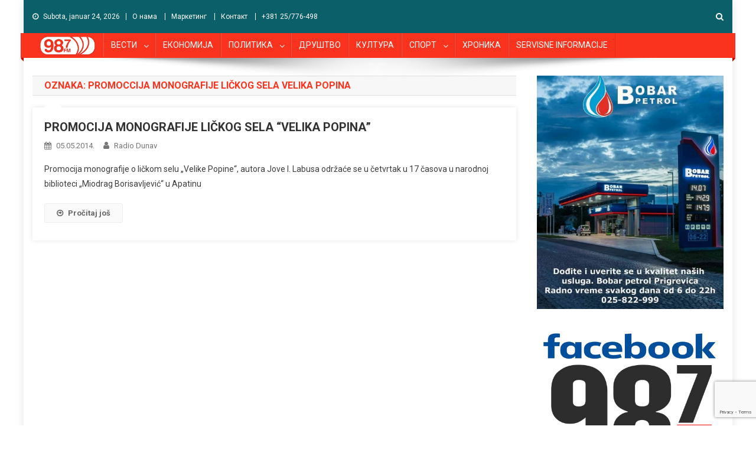

--- FILE ---
content_type: text/html; charset=utf-8
request_url: https://www.google.com/recaptcha/api2/anchor?ar=1&k=6Leg9pggAAAAAPYGm_VxzJow_lkFJf0mP78obFST&co=aHR0cHM6Ly93d3cucmFkaW9kdW5hdi5jb206NDQz&hl=en&v=PoyoqOPhxBO7pBk68S4YbpHZ&size=invisible&anchor-ms=20000&execute-ms=30000&cb=1fwvt5qntw51
body_size: 48475
content:
<!DOCTYPE HTML><html dir="ltr" lang="en"><head><meta http-equiv="Content-Type" content="text/html; charset=UTF-8">
<meta http-equiv="X-UA-Compatible" content="IE=edge">
<title>reCAPTCHA</title>
<style type="text/css">
/* cyrillic-ext */
@font-face {
  font-family: 'Roboto';
  font-style: normal;
  font-weight: 400;
  font-stretch: 100%;
  src: url(//fonts.gstatic.com/s/roboto/v48/KFO7CnqEu92Fr1ME7kSn66aGLdTylUAMa3GUBHMdazTgWw.woff2) format('woff2');
  unicode-range: U+0460-052F, U+1C80-1C8A, U+20B4, U+2DE0-2DFF, U+A640-A69F, U+FE2E-FE2F;
}
/* cyrillic */
@font-face {
  font-family: 'Roboto';
  font-style: normal;
  font-weight: 400;
  font-stretch: 100%;
  src: url(//fonts.gstatic.com/s/roboto/v48/KFO7CnqEu92Fr1ME7kSn66aGLdTylUAMa3iUBHMdazTgWw.woff2) format('woff2');
  unicode-range: U+0301, U+0400-045F, U+0490-0491, U+04B0-04B1, U+2116;
}
/* greek-ext */
@font-face {
  font-family: 'Roboto';
  font-style: normal;
  font-weight: 400;
  font-stretch: 100%;
  src: url(//fonts.gstatic.com/s/roboto/v48/KFO7CnqEu92Fr1ME7kSn66aGLdTylUAMa3CUBHMdazTgWw.woff2) format('woff2');
  unicode-range: U+1F00-1FFF;
}
/* greek */
@font-face {
  font-family: 'Roboto';
  font-style: normal;
  font-weight: 400;
  font-stretch: 100%;
  src: url(//fonts.gstatic.com/s/roboto/v48/KFO7CnqEu92Fr1ME7kSn66aGLdTylUAMa3-UBHMdazTgWw.woff2) format('woff2');
  unicode-range: U+0370-0377, U+037A-037F, U+0384-038A, U+038C, U+038E-03A1, U+03A3-03FF;
}
/* math */
@font-face {
  font-family: 'Roboto';
  font-style: normal;
  font-weight: 400;
  font-stretch: 100%;
  src: url(//fonts.gstatic.com/s/roboto/v48/KFO7CnqEu92Fr1ME7kSn66aGLdTylUAMawCUBHMdazTgWw.woff2) format('woff2');
  unicode-range: U+0302-0303, U+0305, U+0307-0308, U+0310, U+0312, U+0315, U+031A, U+0326-0327, U+032C, U+032F-0330, U+0332-0333, U+0338, U+033A, U+0346, U+034D, U+0391-03A1, U+03A3-03A9, U+03B1-03C9, U+03D1, U+03D5-03D6, U+03F0-03F1, U+03F4-03F5, U+2016-2017, U+2034-2038, U+203C, U+2040, U+2043, U+2047, U+2050, U+2057, U+205F, U+2070-2071, U+2074-208E, U+2090-209C, U+20D0-20DC, U+20E1, U+20E5-20EF, U+2100-2112, U+2114-2115, U+2117-2121, U+2123-214F, U+2190, U+2192, U+2194-21AE, U+21B0-21E5, U+21F1-21F2, U+21F4-2211, U+2213-2214, U+2216-22FF, U+2308-230B, U+2310, U+2319, U+231C-2321, U+2336-237A, U+237C, U+2395, U+239B-23B7, U+23D0, U+23DC-23E1, U+2474-2475, U+25AF, U+25B3, U+25B7, U+25BD, U+25C1, U+25CA, U+25CC, U+25FB, U+266D-266F, U+27C0-27FF, U+2900-2AFF, U+2B0E-2B11, U+2B30-2B4C, U+2BFE, U+3030, U+FF5B, U+FF5D, U+1D400-1D7FF, U+1EE00-1EEFF;
}
/* symbols */
@font-face {
  font-family: 'Roboto';
  font-style: normal;
  font-weight: 400;
  font-stretch: 100%;
  src: url(//fonts.gstatic.com/s/roboto/v48/KFO7CnqEu92Fr1ME7kSn66aGLdTylUAMaxKUBHMdazTgWw.woff2) format('woff2');
  unicode-range: U+0001-000C, U+000E-001F, U+007F-009F, U+20DD-20E0, U+20E2-20E4, U+2150-218F, U+2190, U+2192, U+2194-2199, U+21AF, U+21E6-21F0, U+21F3, U+2218-2219, U+2299, U+22C4-22C6, U+2300-243F, U+2440-244A, U+2460-24FF, U+25A0-27BF, U+2800-28FF, U+2921-2922, U+2981, U+29BF, U+29EB, U+2B00-2BFF, U+4DC0-4DFF, U+FFF9-FFFB, U+10140-1018E, U+10190-1019C, U+101A0, U+101D0-101FD, U+102E0-102FB, U+10E60-10E7E, U+1D2C0-1D2D3, U+1D2E0-1D37F, U+1F000-1F0FF, U+1F100-1F1AD, U+1F1E6-1F1FF, U+1F30D-1F30F, U+1F315, U+1F31C, U+1F31E, U+1F320-1F32C, U+1F336, U+1F378, U+1F37D, U+1F382, U+1F393-1F39F, U+1F3A7-1F3A8, U+1F3AC-1F3AF, U+1F3C2, U+1F3C4-1F3C6, U+1F3CA-1F3CE, U+1F3D4-1F3E0, U+1F3ED, U+1F3F1-1F3F3, U+1F3F5-1F3F7, U+1F408, U+1F415, U+1F41F, U+1F426, U+1F43F, U+1F441-1F442, U+1F444, U+1F446-1F449, U+1F44C-1F44E, U+1F453, U+1F46A, U+1F47D, U+1F4A3, U+1F4B0, U+1F4B3, U+1F4B9, U+1F4BB, U+1F4BF, U+1F4C8-1F4CB, U+1F4D6, U+1F4DA, U+1F4DF, U+1F4E3-1F4E6, U+1F4EA-1F4ED, U+1F4F7, U+1F4F9-1F4FB, U+1F4FD-1F4FE, U+1F503, U+1F507-1F50B, U+1F50D, U+1F512-1F513, U+1F53E-1F54A, U+1F54F-1F5FA, U+1F610, U+1F650-1F67F, U+1F687, U+1F68D, U+1F691, U+1F694, U+1F698, U+1F6AD, U+1F6B2, U+1F6B9-1F6BA, U+1F6BC, U+1F6C6-1F6CF, U+1F6D3-1F6D7, U+1F6E0-1F6EA, U+1F6F0-1F6F3, U+1F6F7-1F6FC, U+1F700-1F7FF, U+1F800-1F80B, U+1F810-1F847, U+1F850-1F859, U+1F860-1F887, U+1F890-1F8AD, U+1F8B0-1F8BB, U+1F8C0-1F8C1, U+1F900-1F90B, U+1F93B, U+1F946, U+1F984, U+1F996, U+1F9E9, U+1FA00-1FA6F, U+1FA70-1FA7C, U+1FA80-1FA89, U+1FA8F-1FAC6, U+1FACE-1FADC, U+1FADF-1FAE9, U+1FAF0-1FAF8, U+1FB00-1FBFF;
}
/* vietnamese */
@font-face {
  font-family: 'Roboto';
  font-style: normal;
  font-weight: 400;
  font-stretch: 100%;
  src: url(//fonts.gstatic.com/s/roboto/v48/KFO7CnqEu92Fr1ME7kSn66aGLdTylUAMa3OUBHMdazTgWw.woff2) format('woff2');
  unicode-range: U+0102-0103, U+0110-0111, U+0128-0129, U+0168-0169, U+01A0-01A1, U+01AF-01B0, U+0300-0301, U+0303-0304, U+0308-0309, U+0323, U+0329, U+1EA0-1EF9, U+20AB;
}
/* latin-ext */
@font-face {
  font-family: 'Roboto';
  font-style: normal;
  font-weight: 400;
  font-stretch: 100%;
  src: url(//fonts.gstatic.com/s/roboto/v48/KFO7CnqEu92Fr1ME7kSn66aGLdTylUAMa3KUBHMdazTgWw.woff2) format('woff2');
  unicode-range: U+0100-02BA, U+02BD-02C5, U+02C7-02CC, U+02CE-02D7, U+02DD-02FF, U+0304, U+0308, U+0329, U+1D00-1DBF, U+1E00-1E9F, U+1EF2-1EFF, U+2020, U+20A0-20AB, U+20AD-20C0, U+2113, U+2C60-2C7F, U+A720-A7FF;
}
/* latin */
@font-face {
  font-family: 'Roboto';
  font-style: normal;
  font-weight: 400;
  font-stretch: 100%;
  src: url(//fonts.gstatic.com/s/roboto/v48/KFO7CnqEu92Fr1ME7kSn66aGLdTylUAMa3yUBHMdazQ.woff2) format('woff2');
  unicode-range: U+0000-00FF, U+0131, U+0152-0153, U+02BB-02BC, U+02C6, U+02DA, U+02DC, U+0304, U+0308, U+0329, U+2000-206F, U+20AC, U+2122, U+2191, U+2193, U+2212, U+2215, U+FEFF, U+FFFD;
}
/* cyrillic-ext */
@font-face {
  font-family: 'Roboto';
  font-style: normal;
  font-weight: 500;
  font-stretch: 100%;
  src: url(//fonts.gstatic.com/s/roboto/v48/KFO7CnqEu92Fr1ME7kSn66aGLdTylUAMa3GUBHMdazTgWw.woff2) format('woff2');
  unicode-range: U+0460-052F, U+1C80-1C8A, U+20B4, U+2DE0-2DFF, U+A640-A69F, U+FE2E-FE2F;
}
/* cyrillic */
@font-face {
  font-family: 'Roboto';
  font-style: normal;
  font-weight: 500;
  font-stretch: 100%;
  src: url(//fonts.gstatic.com/s/roboto/v48/KFO7CnqEu92Fr1ME7kSn66aGLdTylUAMa3iUBHMdazTgWw.woff2) format('woff2');
  unicode-range: U+0301, U+0400-045F, U+0490-0491, U+04B0-04B1, U+2116;
}
/* greek-ext */
@font-face {
  font-family: 'Roboto';
  font-style: normal;
  font-weight: 500;
  font-stretch: 100%;
  src: url(//fonts.gstatic.com/s/roboto/v48/KFO7CnqEu92Fr1ME7kSn66aGLdTylUAMa3CUBHMdazTgWw.woff2) format('woff2');
  unicode-range: U+1F00-1FFF;
}
/* greek */
@font-face {
  font-family: 'Roboto';
  font-style: normal;
  font-weight: 500;
  font-stretch: 100%;
  src: url(//fonts.gstatic.com/s/roboto/v48/KFO7CnqEu92Fr1ME7kSn66aGLdTylUAMa3-UBHMdazTgWw.woff2) format('woff2');
  unicode-range: U+0370-0377, U+037A-037F, U+0384-038A, U+038C, U+038E-03A1, U+03A3-03FF;
}
/* math */
@font-face {
  font-family: 'Roboto';
  font-style: normal;
  font-weight: 500;
  font-stretch: 100%;
  src: url(//fonts.gstatic.com/s/roboto/v48/KFO7CnqEu92Fr1ME7kSn66aGLdTylUAMawCUBHMdazTgWw.woff2) format('woff2');
  unicode-range: U+0302-0303, U+0305, U+0307-0308, U+0310, U+0312, U+0315, U+031A, U+0326-0327, U+032C, U+032F-0330, U+0332-0333, U+0338, U+033A, U+0346, U+034D, U+0391-03A1, U+03A3-03A9, U+03B1-03C9, U+03D1, U+03D5-03D6, U+03F0-03F1, U+03F4-03F5, U+2016-2017, U+2034-2038, U+203C, U+2040, U+2043, U+2047, U+2050, U+2057, U+205F, U+2070-2071, U+2074-208E, U+2090-209C, U+20D0-20DC, U+20E1, U+20E5-20EF, U+2100-2112, U+2114-2115, U+2117-2121, U+2123-214F, U+2190, U+2192, U+2194-21AE, U+21B0-21E5, U+21F1-21F2, U+21F4-2211, U+2213-2214, U+2216-22FF, U+2308-230B, U+2310, U+2319, U+231C-2321, U+2336-237A, U+237C, U+2395, U+239B-23B7, U+23D0, U+23DC-23E1, U+2474-2475, U+25AF, U+25B3, U+25B7, U+25BD, U+25C1, U+25CA, U+25CC, U+25FB, U+266D-266F, U+27C0-27FF, U+2900-2AFF, U+2B0E-2B11, U+2B30-2B4C, U+2BFE, U+3030, U+FF5B, U+FF5D, U+1D400-1D7FF, U+1EE00-1EEFF;
}
/* symbols */
@font-face {
  font-family: 'Roboto';
  font-style: normal;
  font-weight: 500;
  font-stretch: 100%;
  src: url(//fonts.gstatic.com/s/roboto/v48/KFO7CnqEu92Fr1ME7kSn66aGLdTylUAMaxKUBHMdazTgWw.woff2) format('woff2');
  unicode-range: U+0001-000C, U+000E-001F, U+007F-009F, U+20DD-20E0, U+20E2-20E4, U+2150-218F, U+2190, U+2192, U+2194-2199, U+21AF, U+21E6-21F0, U+21F3, U+2218-2219, U+2299, U+22C4-22C6, U+2300-243F, U+2440-244A, U+2460-24FF, U+25A0-27BF, U+2800-28FF, U+2921-2922, U+2981, U+29BF, U+29EB, U+2B00-2BFF, U+4DC0-4DFF, U+FFF9-FFFB, U+10140-1018E, U+10190-1019C, U+101A0, U+101D0-101FD, U+102E0-102FB, U+10E60-10E7E, U+1D2C0-1D2D3, U+1D2E0-1D37F, U+1F000-1F0FF, U+1F100-1F1AD, U+1F1E6-1F1FF, U+1F30D-1F30F, U+1F315, U+1F31C, U+1F31E, U+1F320-1F32C, U+1F336, U+1F378, U+1F37D, U+1F382, U+1F393-1F39F, U+1F3A7-1F3A8, U+1F3AC-1F3AF, U+1F3C2, U+1F3C4-1F3C6, U+1F3CA-1F3CE, U+1F3D4-1F3E0, U+1F3ED, U+1F3F1-1F3F3, U+1F3F5-1F3F7, U+1F408, U+1F415, U+1F41F, U+1F426, U+1F43F, U+1F441-1F442, U+1F444, U+1F446-1F449, U+1F44C-1F44E, U+1F453, U+1F46A, U+1F47D, U+1F4A3, U+1F4B0, U+1F4B3, U+1F4B9, U+1F4BB, U+1F4BF, U+1F4C8-1F4CB, U+1F4D6, U+1F4DA, U+1F4DF, U+1F4E3-1F4E6, U+1F4EA-1F4ED, U+1F4F7, U+1F4F9-1F4FB, U+1F4FD-1F4FE, U+1F503, U+1F507-1F50B, U+1F50D, U+1F512-1F513, U+1F53E-1F54A, U+1F54F-1F5FA, U+1F610, U+1F650-1F67F, U+1F687, U+1F68D, U+1F691, U+1F694, U+1F698, U+1F6AD, U+1F6B2, U+1F6B9-1F6BA, U+1F6BC, U+1F6C6-1F6CF, U+1F6D3-1F6D7, U+1F6E0-1F6EA, U+1F6F0-1F6F3, U+1F6F7-1F6FC, U+1F700-1F7FF, U+1F800-1F80B, U+1F810-1F847, U+1F850-1F859, U+1F860-1F887, U+1F890-1F8AD, U+1F8B0-1F8BB, U+1F8C0-1F8C1, U+1F900-1F90B, U+1F93B, U+1F946, U+1F984, U+1F996, U+1F9E9, U+1FA00-1FA6F, U+1FA70-1FA7C, U+1FA80-1FA89, U+1FA8F-1FAC6, U+1FACE-1FADC, U+1FADF-1FAE9, U+1FAF0-1FAF8, U+1FB00-1FBFF;
}
/* vietnamese */
@font-face {
  font-family: 'Roboto';
  font-style: normal;
  font-weight: 500;
  font-stretch: 100%;
  src: url(//fonts.gstatic.com/s/roboto/v48/KFO7CnqEu92Fr1ME7kSn66aGLdTylUAMa3OUBHMdazTgWw.woff2) format('woff2');
  unicode-range: U+0102-0103, U+0110-0111, U+0128-0129, U+0168-0169, U+01A0-01A1, U+01AF-01B0, U+0300-0301, U+0303-0304, U+0308-0309, U+0323, U+0329, U+1EA0-1EF9, U+20AB;
}
/* latin-ext */
@font-face {
  font-family: 'Roboto';
  font-style: normal;
  font-weight: 500;
  font-stretch: 100%;
  src: url(//fonts.gstatic.com/s/roboto/v48/KFO7CnqEu92Fr1ME7kSn66aGLdTylUAMa3KUBHMdazTgWw.woff2) format('woff2');
  unicode-range: U+0100-02BA, U+02BD-02C5, U+02C7-02CC, U+02CE-02D7, U+02DD-02FF, U+0304, U+0308, U+0329, U+1D00-1DBF, U+1E00-1E9F, U+1EF2-1EFF, U+2020, U+20A0-20AB, U+20AD-20C0, U+2113, U+2C60-2C7F, U+A720-A7FF;
}
/* latin */
@font-face {
  font-family: 'Roboto';
  font-style: normal;
  font-weight: 500;
  font-stretch: 100%;
  src: url(//fonts.gstatic.com/s/roboto/v48/KFO7CnqEu92Fr1ME7kSn66aGLdTylUAMa3yUBHMdazQ.woff2) format('woff2');
  unicode-range: U+0000-00FF, U+0131, U+0152-0153, U+02BB-02BC, U+02C6, U+02DA, U+02DC, U+0304, U+0308, U+0329, U+2000-206F, U+20AC, U+2122, U+2191, U+2193, U+2212, U+2215, U+FEFF, U+FFFD;
}
/* cyrillic-ext */
@font-face {
  font-family: 'Roboto';
  font-style: normal;
  font-weight: 900;
  font-stretch: 100%;
  src: url(//fonts.gstatic.com/s/roboto/v48/KFO7CnqEu92Fr1ME7kSn66aGLdTylUAMa3GUBHMdazTgWw.woff2) format('woff2');
  unicode-range: U+0460-052F, U+1C80-1C8A, U+20B4, U+2DE0-2DFF, U+A640-A69F, U+FE2E-FE2F;
}
/* cyrillic */
@font-face {
  font-family: 'Roboto';
  font-style: normal;
  font-weight: 900;
  font-stretch: 100%;
  src: url(//fonts.gstatic.com/s/roboto/v48/KFO7CnqEu92Fr1ME7kSn66aGLdTylUAMa3iUBHMdazTgWw.woff2) format('woff2');
  unicode-range: U+0301, U+0400-045F, U+0490-0491, U+04B0-04B1, U+2116;
}
/* greek-ext */
@font-face {
  font-family: 'Roboto';
  font-style: normal;
  font-weight: 900;
  font-stretch: 100%;
  src: url(//fonts.gstatic.com/s/roboto/v48/KFO7CnqEu92Fr1ME7kSn66aGLdTylUAMa3CUBHMdazTgWw.woff2) format('woff2');
  unicode-range: U+1F00-1FFF;
}
/* greek */
@font-face {
  font-family: 'Roboto';
  font-style: normal;
  font-weight: 900;
  font-stretch: 100%;
  src: url(//fonts.gstatic.com/s/roboto/v48/KFO7CnqEu92Fr1ME7kSn66aGLdTylUAMa3-UBHMdazTgWw.woff2) format('woff2');
  unicode-range: U+0370-0377, U+037A-037F, U+0384-038A, U+038C, U+038E-03A1, U+03A3-03FF;
}
/* math */
@font-face {
  font-family: 'Roboto';
  font-style: normal;
  font-weight: 900;
  font-stretch: 100%;
  src: url(//fonts.gstatic.com/s/roboto/v48/KFO7CnqEu92Fr1ME7kSn66aGLdTylUAMawCUBHMdazTgWw.woff2) format('woff2');
  unicode-range: U+0302-0303, U+0305, U+0307-0308, U+0310, U+0312, U+0315, U+031A, U+0326-0327, U+032C, U+032F-0330, U+0332-0333, U+0338, U+033A, U+0346, U+034D, U+0391-03A1, U+03A3-03A9, U+03B1-03C9, U+03D1, U+03D5-03D6, U+03F0-03F1, U+03F4-03F5, U+2016-2017, U+2034-2038, U+203C, U+2040, U+2043, U+2047, U+2050, U+2057, U+205F, U+2070-2071, U+2074-208E, U+2090-209C, U+20D0-20DC, U+20E1, U+20E5-20EF, U+2100-2112, U+2114-2115, U+2117-2121, U+2123-214F, U+2190, U+2192, U+2194-21AE, U+21B0-21E5, U+21F1-21F2, U+21F4-2211, U+2213-2214, U+2216-22FF, U+2308-230B, U+2310, U+2319, U+231C-2321, U+2336-237A, U+237C, U+2395, U+239B-23B7, U+23D0, U+23DC-23E1, U+2474-2475, U+25AF, U+25B3, U+25B7, U+25BD, U+25C1, U+25CA, U+25CC, U+25FB, U+266D-266F, U+27C0-27FF, U+2900-2AFF, U+2B0E-2B11, U+2B30-2B4C, U+2BFE, U+3030, U+FF5B, U+FF5D, U+1D400-1D7FF, U+1EE00-1EEFF;
}
/* symbols */
@font-face {
  font-family: 'Roboto';
  font-style: normal;
  font-weight: 900;
  font-stretch: 100%;
  src: url(//fonts.gstatic.com/s/roboto/v48/KFO7CnqEu92Fr1ME7kSn66aGLdTylUAMaxKUBHMdazTgWw.woff2) format('woff2');
  unicode-range: U+0001-000C, U+000E-001F, U+007F-009F, U+20DD-20E0, U+20E2-20E4, U+2150-218F, U+2190, U+2192, U+2194-2199, U+21AF, U+21E6-21F0, U+21F3, U+2218-2219, U+2299, U+22C4-22C6, U+2300-243F, U+2440-244A, U+2460-24FF, U+25A0-27BF, U+2800-28FF, U+2921-2922, U+2981, U+29BF, U+29EB, U+2B00-2BFF, U+4DC0-4DFF, U+FFF9-FFFB, U+10140-1018E, U+10190-1019C, U+101A0, U+101D0-101FD, U+102E0-102FB, U+10E60-10E7E, U+1D2C0-1D2D3, U+1D2E0-1D37F, U+1F000-1F0FF, U+1F100-1F1AD, U+1F1E6-1F1FF, U+1F30D-1F30F, U+1F315, U+1F31C, U+1F31E, U+1F320-1F32C, U+1F336, U+1F378, U+1F37D, U+1F382, U+1F393-1F39F, U+1F3A7-1F3A8, U+1F3AC-1F3AF, U+1F3C2, U+1F3C4-1F3C6, U+1F3CA-1F3CE, U+1F3D4-1F3E0, U+1F3ED, U+1F3F1-1F3F3, U+1F3F5-1F3F7, U+1F408, U+1F415, U+1F41F, U+1F426, U+1F43F, U+1F441-1F442, U+1F444, U+1F446-1F449, U+1F44C-1F44E, U+1F453, U+1F46A, U+1F47D, U+1F4A3, U+1F4B0, U+1F4B3, U+1F4B9, U+1F4BB, U+1F4BF, U+1F4C8-1F4CB, U+1F4D6, U+1F4DA, U+1F4DF, U+1F4E3-1F4E6, U+1F4EA-1F4ED, U+1F4F7, U+1F4F9-1F4FB, U+1F4FD-1F4FE, U+1F503, U+1F507-1F50B, U+1F50D, U+1F512-1F513, U+1F53E-1F54A, U+1F54F-1F5FA, U+1F610, U+1F650-1F67F, U+1F687, U+1F68D, U+1F691, U+1F694, U+1F698, U+1F6AD, U+1F6B2, U+1F6B9-1F6BA, U+1F6BC, U+1F6C6-1F6CF, U+1F6D3-1F6D7, U+1F6E0-1F6EA, U+1F6F0-1F6F3, U+1F6F7-1F6FC, U+1F700-1F7FF, U+1F800-1F80B, U+1F810-1F847, U+1F850-1F859, U+1F860-1F887, U+1F890-1F8AD, U+1F8B0-1F8BB, U+1F8C0-1F8C1, U+1F900-1F90B, U+1F93B, U+1F946, U+1F984, U+1F996, U+1F9E9, U+1FA00-1FA6F, U+1FA70-1FA7C, U+1FA80-1FA89, U+1FA8F-1FAC6, U+1FACE-1FADC, U+1FADF-1FAE9, U+1FAF0-1FAF8, U+1FB00-1FBFF;
}
/* vietnamese */
@font-face {
  font-family: 'Roboto';
  font-style: normal;
  font-weight: 900;
  font-stretch: 100%;
  src: url(//fonts.gstatic.com/s/roboto/v48/KFO7CnqEu92Fr1ME7kSn66aGLdTylUAMa3OUBHMdazTgWw.woff2) format('woff2');
  unicode-range: U+0102-0103, U+0110-0111, U+0128-0129, U+0168-0169, U+01A0-01A1, U+01AF-01B0, U+0300-0301, U+0303-0304, U+0308-0309, U+0323, U+0329, U+1EA0-1EF9, U+20AB;
}
/* latin-ext */
@font-face {
  font-family: 'Roboto';
  font-style: normal;
  font-weight: 900;
  font-stretch: 100%;
  src: url(//fonts.gstatic.com/s/roboto/v48/KFO7CnqEu92Fr1ME7kSn66aGLdTylUAMa3KUBHMdazTgWw.woff2) format('woff2');
  unicode-range: U+0100-02BA, U+02BD-02C5, U+02C7-02CC, U+02CE-02D7, U+02DD-02FF, U+0304, U+0308, U+0329, U+1D00-1DBF, U+1E00-1E9F, U+1EF2-1EFF, U+2020, U+20A0-20AB, U+20AD-20C0, U+2113, U+2C60-2C7F, U+A720-A7FF;
}
/* latin */
@font-face {
  font-family: 'Roboto';
  font-style: normal;
  font-weight: 900;
  font-stretch: 100%;
  src: url(//fonts.gstatic.com/s/roboto/v48/KFO7CnqEu92Fr1ME7kSn66aGLdTylUAMa3yUBHMdazQ.woff2) format('woff2');
  unicode-range: U+0000-00FF, U+0131, U+0152-0153, U+02BB-02BC, U+02C6, U+02DA, U+02DC, U+0304, U+0308, U+0329, U+2000-206F, U+20AC, U+2122, U+2191, U+2193, U+2212, U+2215, U+FEFF, U+FFFD;
}

</style>
<link rel="stylesheet" type="text/css" href="https://www.gstatic.com/recaptcha/releases/PoyoqOPhxBO7pBk68S4YbpHZ/styles__ltr.css">
<script nonce="HLKQUSgd4w94NVTREqHxfg" type="text/javascript">window['__recaptcha_api'] = 'https://www.google.com/recaptcha/api2/';</script>
<script type="text/javascript" src="https://www.gstatic.com/recaptcha/releases/PoyoqOPhxBO7pBk68S4YbpHZ/recaptcha__en.js" nonce="HLKQUSgd4w94NVTREqHxfg">
      
    </script></head>
<body><div id="rc-anchor-alert" class="rc-anchor-alert"></div>
<input type="hidden" id="recaptcha-token" value="[base64]">
<script type="text/javascript" nonce="HLKQUSgd4w94NVTREqHxfg">
      recaptcha.anchor.Main.init("[\x22ainput\x22,[\x22bgdata\x22,\x22\x22,\[base64]/[base64]/[base64]/[base64]/[base64]/UltsKytdPUU6KEU8MjA0OD9SW2wrK109RT4+NnwxOTI6KChFJjY0NTEyKT09NTUyOTYmJk0rMTxjLmxlbmd0aCYmKGMuY2hhckNvZGVBdChNKzEpJjY0NTEyKT09NTYzMjA/[base64]/[base64]/[base64]/[base64]/[base64]/[base64]/[base64]\x22,\[base64]\x22,\x22RWdxw7vCjWYpw4LCikbDkcKQwpg/[base64]/[base64]/[base64]/DssOxQh/Cqk/Di8Opw4PCgmbCocK3wrhFwqViwrEhwotoY8OBU0PCiMOta219NMK1w6Ryf1Mbw5EwwqLDpG9de8Ojwrw7w5dNN8ORVcK5wpPDgsK0X0XCpyzCrmTDhcOoF8K6woETIyTCshTCmMOvwobCpsKEw7bCrn7CjMOcwp3Dg8OHwpLCq8OoOsKjYEAFJiPCpcOhw6/DrRJqcAxSJsOSPRQGwovDhzLDusO2wpjDp8Oaw5bDvhPDqhEQw7XCqRjDl0spw7rCjMKKQcK9w4LDmcOQw6sOwoV+w7vCi0ksw7NCw4dcUcKRwrLDmsOIKMK+wrTCpwnCscKawoXCmMK/[base64]/wqYMZcKQBMOAWcKSw6DDj0YpR20qw6/CjBsKwq3CsMOdw5tkHcOTw61/w7fDtcKowpJEwos2NTIFNMK/w7Fpwp1JaXvDtsKBATcww4UmV3vChcOJw4lFdcKqwpvDr0Akwr1iw7PCuBbCrlw7w4PDiAIENnBZNVpWc8KmwoIowqYSc8O6wrYcwoJcYyvCgcKQw6xxw6pMO8ODw6vDphAkwpXDmnvDqw1fCl0lw4QFGcK/KsKUw7Arw4oFGsKVw5nCqk3CrhDCi8O7w47Cn8K+WyzDtQDCkXNawp0Ow5xdGAo/wobDhMKDKHpxfcOkw7FANmR4wplUAy7CplhWecOWwokrw6Z2JsO/fsK4YQZ3w7jCrAVKUAMrecO/w5wdbcK/w4bCp3kBwo7CkMKhw7lPwpdRwpXCrsOhw4XCtcOGFk7DlsKVwpJdw6dZwrVPwp4jb8OJMcOtw4pJw5wfOQXCg2HCqcKREsOabTcowqwXRsKjbB3CqBwIX8OrBcKDUMKFccOLwp/Dh8OjwrfDk8KGJsOWLsOSwonCqwA3wovDnSrDmsK2Q1TCp2UEK8OmVcOGwpDCr3ENY8KMccO3wplpZMOzSxIDfz3Ck1lXw4XDuMKew4Vxwp8AO0BBIz/CnkbDv8K6w6cgS1BCwpHDoRjCsntMYFZYd8OPw45MMzIpH8OAw4fCn8Opc8KdwqInBnVaP8Orw7s4HsKkw7jDl8OLFcOuKXF5wqnDin3DpcOlOz/Co8OGSTIow57DiFfDj2zDgVs/wrdDwo4gw69NwofCiC/[base64]/CqcOLwrFkw5fDosOSw7TDlls+w5zDusOww6gpwoDCpXxBwqZLLMO8wo/[base64]/ChcOAw7fCvi/DqMOLOMOiGsOkw44CY2cew6ZwwpYBSwjCplLCg1fDmzbCvjHChcKEJMOaw50jwrXDi2bDocKlwq4iwp/DnsKPBXQXJsO/HcK4wrUSwqgew7g5bUvDl0LCjMOCRyfCl8O/YVJpw7V0c8KKw64rw7VAekkdw6PDmAzCozbDhMOEWMO5KGPDvBk/QcK4w47DvcOBwo/[base64]/CjsK5OR7DtcOawo4JK8KcwrzDkcK6w73CpMOoJcKhwp8Pw44Cw6TCuMKDwpbDncK/wqfDucKPwrnCn2gkIS3ClcOKZMKnIVVHw5V7wpnCtMK0w4bDhRDDhMKcwrvDtS5gCBQjBlHCsU3Dp8OEw61IwokFDcKWw5bCn8Kaw7p/w4hlw7ZHw7Fcwqo7E8O+V8O4BcOyXMOBwoQfMsKVcsKRwrnCkgnCisO9UHbCq8OdwoBEwqRjXRVvUjTCmGZOwoLCrMOtc1gjwq/CoTfDrAgIc8KHfx9ybBc1GcKBIkFELsO7L8KAUl7DgcKOYm/CjcOswo19QhbCpcK+wp3CgkTDj1rCp0Vcw4fDv8KPCsOZBMKHf0bCt8OiaMOuw77CvkvClmxCwpbCocK6w73Ct1XDgAnDlsOWLsKcOGBWaMKCw4vDm8KVwq0Yw4PDrcOSesOewrRMwowCNQ/DqsKwwpIVDzdhwrIFLD7Clz/Cp0PCtAhaw7Y1d8Kpwq/DnjpUw6VAZmLDowrCgcK4O21/[base64]/[base64]/w7IgwpZdGsOfF1LCqxF4wqzCmcOwwrHDlCDCtXc1XMKVZMKuCsOnY8KfMkLCqipeHBs8Jn7ClBQFwr/CgMK7HsKgwq83OcOdc8KkUMOAclwxWj5LahzDhCZQwptrw6DCmlNnccKxwonDoMOMFcKvw5VOCxI/EcO+wo3CtD7DuSzCoMO7fEFtwo4Kwr5Hc8KueBLDkcONw7zCsTDCpGJYwpfDjFvDpTTCmT1tw7XDs8OqwoVew6wXRcKHN0LCn8OaG8OIwr3DtkoHwr/DusOFFCQdRsO2KWgMV8O1ZGvDqsKuw5jDsG14OQsnw77DmcOvw7JCwovDm2zClyBMw7LCgC0Twq82VmYzdlrDkMKTw6/ClsOtw5kxRQfCkQlowo1XEMKDQMKBwrLCtVcQUCbDjUXDt3YMw6xpw6LDsnhmWU1kHcKZw7pCw7J4woxSw5jDkCPDpyXCsMKRw6XDlDo7ZMK5wp/DilMNQcOgwoTDgMKVw7HCqEvCgVJQUsOrVsKiFcKUwoTDocKsBVpwwpDCncK8YEwRH8KnChPChHcOwo98XlZrdMOPTU3DlUXCsMOpC8OTWAjCjGwlWsKwcMKsw7XCqUJ7LsKRw4DCkcKbwqTCjSdTw5RGHcOuw40HOG/DkgNzJjFDw5wmw5cAd8ONaQl+VMOpQ1bDsQsiaMOkwqAxw5LCi8KeSsKWw4HDtsKEwp0DPQ7CuMKiwo7CpVzCsm1Zwp4Xw7Uyw4zDj3XCicOiLMK0w7A9O8K0TcKGwqtjF8O2w7dFw77DvsKMw4LCnH/[base64]/DqzTDv2QUwpvCjMOIDcOBGMKbw4VkJcKcwr8/wrvCpMKEfDoiJsOtccOhwpDDiScZwogDwpLCsDLDmkFwCcKxw5Aww5kfMXPDksObfWPDl1FURMKjHH3DpGTClUbDmRcTG8K4MsKlw5nDk8KWw6/CvcKmasK/w4/[base64]/CvUlpw5oKdsKHc8OKw7fCjcKnJG/DucObwqvDpcKjwp1ew5lcYMK3wrPCg8KBw6TDnkzDvcKhOR55bUzDh8Knwp4BGxw8wrjDowFcWsKxwqk+SsKpTm/CmijChUzCmFAKKzPDpMO0wpBAJ8OaMCvCpsKaMStMwozDmsKfwq7Djk/Dm24Ww6Nse8KhGMOfTTU6wpLCrSXDrMKBNH/DjkkQwrDDlsKHwp8RfsOjdnrDicK1RjPCq2d1BMOBJ8KZwqzDisKhfcOEEsOKEFxewrzCkMKIwrvDm8KcPQjDjsOgwpZQA8KRw7TDisKHw4JKOhvCj8KOEBESXRPDnsKcw5jCtsKyHXs8bMObHcKVwp0dwqYyfmXCs8OuwrsSwqDCimfDsz7DrMKBVcKTUDw/[base64]/I8Ohw4dYwrt+bHXDt8OeUMO6wqFXQWsew4rCi8OLMCbCp8ORw7fDrUnDgsKRJmA/[base64]/DrsOsbcOuDF3DtBlKXVPDum3CgsO5WsOWNhoNaG3DocOfwrHCsinCiWRswrzCrXHDj8KYw6jDi8KFHsKDw7XCtcO4QDNpN8K7w5jCpEtMw6TCv0jDk8KJdwPDo14QUV80wpjCrArCgcOgwr7Dk25qw5M0w5V5wowdck/DqzTDj8KLwp3DmMKvWsO4RWd8QjnDhMKdOknDoVMFwoLCr35Ew6A3AQRhUDQMwrnCpMKMfVUnwo7Ch1xFw5Mywq/CjsOYJy/Dn8Kowq7Cil3Di195w5fCj8K7JMKfwpTCn8Oyw7ZYwpB+E8ODLcKqM8ORwonCtcK1w6LDi2LCpCnDrsOfFMKjw5bCisKCV8OFwpwrHWHCozbCmXJ1wojDpRonwrzCt8OSDMOhJMOGLh3CkHLCrsOuScOdwpchwonDtcKzwpbCtjAuOcOkNnDCuS/Cn0DCjEXDjlEdw7QVA8KQwo/DjMKQwpkVf0nChg5OJX3ClsOodcK9JRBMw6QiZcOITcO8wq/ClsOJKAzDs8KiwojDgQdhwrvCkcOPE8OFcMOJHyXCisOObsOcajsAw6UgwrrCv8OhG8OsE8Ovwq/CgS3Comskw6vCgRDCqhA5wo/CogRTw50LUT4/[base64]/QsKBwpxNwr/CohlLOcKpwozCjsOZw75ZwqrDoBnDtXoBEhsyXUXCucKuw45HV3UYw7fDiMKhw6zCrjvCusO9R2UJwrfDhj8kNMKowr3Dl8OuWcOeO8OvwqjDtwBfMHvDpRLDrMOPwpbDnEHDgsKUHyrCicKlw5E8QU/CuEHDkijDvQbCrwsqw4fDoj1wRgI2T8KcYxwneSjDjsKPQyQ1QcOZEMOTwoYEw45lCcKAIFMPwq/Ci8KDGjzDm8KWJ8Kaw7xzwp5vTnxvw5XDqTfCpUZxw6ZEw4AFBMOJw4ZyUCHCu8KjQklvw73DtsKPwo7DhcOIwo7CqWbDtAjDo3PDu3nClcOrWW/CrnMhKMKrw4Jew7fCi0nDu8OSOHLDgX3CvMOQd8OzNMKgwqLCrlksw4MUwp8CKsKBwolZwp7DlWjDiMKZOkDCkB0IScOeT3rDrywcJUBbb8OiwqzCrMOJw7FjCnfCkMKqdRNhw58/[base64]/[base64]/w6tMRcOlTF/CssOkcHtnwonCnVrCh8K8IsKGQnp/PTXDlsKWw5jCnUrDpTnDscOgwocFJMOOwq3Cux3CsSESw7dBJ8Kaw5jCv8Kiw7vCoMOBUlHCp8OsBGPCpT1ED8K4w4oUL2R6AjprwplmwqE8clVkwpXDvsOENXjCjzo2ccOjUmrDvsKXcMOlwoYOKCbDr8KVUQ/[base64]/CiRZcwqjDisKvOcOqw5E2CMOYw7rClgJ6FnETwpY9bXzDtVN6w7bCjsKnw4MNw4HCiMKTwrLCrsK/TzLCgljChhjDscKlw6dbNsKXX8KNwrZpJzfCoWfCllkHwr9BRTfCmsK9w53DtzsFPQltwoJ+wqZ1wqdlJTTDuXXDuFhuw7RLw5Qjw4FZw6zDs2jDosKAw6DDn8KnLmMnw6/Ds1PDvsOLwrrCoRjDu0ozCkplw5nDiDvDlixtKsO2XcOxw5Y/NsOsw5jCgcOuJcOmdQlbJ1hfUsOAVsOKwopZLB7CkcOowrBxEAQiwp0cCgvDk3XDl2xmw7vDtsKUSAnChC43W8ODFsO5w6bDvjcSw7pPw7nCrRpLKsO4w5/DmsOqw4zDk8Knwp4iOsKxwr5GwrPDmUolBX0ZIsK0wrvDksONwr3CsMOHOksjIwx2KcKcwooUw6dVwrvCocOSw5nCr29Aw5J0woHDvMOkw47Cg8K1B04nwog4TUY5wrDDtRN+wp1Qw53CgcKywqNRHHQ1S8O7w65kwpMrSDULa8O2w6oxT1IkaTDCpW/DgSRVw5XCmGTDncOzK0RXesKowovCiyfCpyo/FDzDocOiwpEwwp8QI8Kew7nDqMKYworDh8OVwrDCu8KNMcOYw5HCvQHCusKvwpM1cMKkC1Vzw7LCvsKowojCggLDuz4Nw7/CqwwCw5pBwrnCuMOeb1LCvMONwoUJwoHCgUFaAFDCmTDDrsKtwrHDuMK9KMKvwqdoMMKGwrHClsOYGD3DsH/Ci2hswrnDlSbCkMKBKmpYY23DksOEAsK+VD7CsBbCosOhwqEDwoDCly3DozVRw5HDkHbCnQvDg8OIS8K8wo/DgXoFJmvDtEgfAMOUXcOoVh0CB3rDmmM5aFTCpyUgw7ZSwqHCr8OSS8OowoLCicOzwpzCo15ac8KySkfCogUVw7TCrsKUU3suSMKJw6U9w4MOLBLDhsK/[base64]/DtGN2w6rCq2PDq8KoVMKSwqkSwrnCh8KhQcOUY8KqwoFNdm3ChBJvAsKMU8O/PMK+wq0SBGLCmMOub8KJw4DDtcO1wqQqYSFrw5jCrMKtCcODwqkhQHbDoybCqcO7QMOYLDxXw6PDtsO1w6cUVMKCwppsb8K2w4ZFOMO7w4xLTsOCbiQ/w650w6PCpMORwonDnsKFCsOSwovCmgxQw7fCkCnCv8OQVsKgNMOmwpABEMKbBMKIwqw1QsO2w5zDuMKkWRsBw7dlKsO5wo1Bw4tpwrzDiwbCmHHCv8ONwrDCiMKHwpjCqgrCjcOTw5XCn8OuT8OQQG9GCkpwOHbDp1grw4/DvX7DosOrWQhJVMKrXgbDnTPCikDDosO0a8KfeSnCtsK5djTCn8OBCsOwaGHChwTDvCTDhFd7NsKXwqV+w7vCssKHwpjCm0XCjhFYCi8OPjUBDMKeG0ciw63DqsKWUAM9BMKrcSgew7bDtMO4w79Kw4bDgifDqwTCucKyGm/DrGk4H2hyel4fw5hXwo/[base64]/ChUgKQcOlY8O1woMhGcOCAxUZHsOMP8OHw6HDgzdPbBRTw5LDvcOmMmzChsK3wqDDvALChCfCklXCs2Ysw53CtMKRw7nDjAkNBylNw49tXMKcw6VQwpHDlW3DvknDpA0aCxfDpcK2w6jDusKyUhDDuyHCqWfDmXPCisKQRcO/AcOrwrIRKcKOw6IjQ8KJwptsNsOhw64zdHx3L3/CiMOcThrCsAbCtHPDkAzCo1JFFcKiXCYrw5jDqcKSw4dAwqdyEcKhR2jCo33CpMKEw7wwXEXDscKdwqknUsKCwqvCs8KZM8KXwrXCoRYuwqLDpEJxDMOOwpTCv8O2BMKTIMOxw4YFX8KLw6B1QMOOwoXDkQPCs8KIBFjCnsKLA8O2OcO5wovCocO0bCbDgMK7wp/CqsO/fcK8wq7Dg8O0w5lowqFjDQ4pw7ltYGAaTQrDu3nDjMOWHMODXsOBwpE3PMOiCMKyw5oVwoXCvMOkw7XDoyLDjMO+TMKIfWx4SR/CosOSJMO5wrrCi8K/woZrwq/DhB4nWnTCsAAnb0olA1Ekw5A3JcO7wpVKVAPCkgjDmsOCwpBwwrNvNsOVDE7Dr1dxW8KYRTcAw7zCksOIT8K0V2hbw6ovD3DClMO9fQPDnT9xwrPCosKZw44Pw7XDucKzCMOUVVjDmEvCk8Ozw7TCqTkPwoLDisO8wprDtiw6wolRw7sNccKwIMOqwqzDvHYaw5gxwp/DkwUTwprDu8K2UQ3DocO2I8KcWSYifHfCtgU5wqXDo8OFCcOnw6LCj8KPECwowoBbwrFSLcOLPcKSQwQcGsKCWF9hwoIGAMOrwp/Cm145C8KsSsKVAMKiw54mwpoAwrfDjsOcw7LChhFSYVHCisOqw44wwqFzAzfDi0DDn8OfKVvDvsK3wr3DvcKhwq/Dvjg1clECw7MAwrrDtsKJwqsHS8OLw4rDqlx9wozClAbDvSfDl8O4w44nw6d6eDF1w7VLQcKww4FxPkjDs0rCiGglwpJdw5c4HFLDgDbDmsK/wqZ5M8O2wrnCl8OnUQJew4FgaUAMw7wWZ8KEwrpTw519wr4YfMK+BsKWwqBJUjZnIFfCkmF1cm/Cq8KWN8KlYsO6AcK7WGUYwp9Afg/[base64]/wo/[base64]/w4LDkMKFw5PDgQTCoETCgsK4wqnCscKrw7LCgwrChcKcCcKvTH/Ck8OWwoHDq8Obw5/CqcOWwq8nY8KQwp9VZiQOwpIEwowAJ8Kkwq7Cs2/DjMKhw6zDisOwSlcMwqZAwozCnMKTw74rNcKfDkXCscOywrvCpsOjwpLCii/DuyLCosOCw6LDrcOKwqE6woYYY8OawpUUwoBwSMOaw7o+esKSw4lpM8KZwo1Ow412wp7DlgzDnCzCkVPDqcO/[base64]/Cq8K0eMKZRl/Cji3Cv8K/[base64]/[base64]/[base64]/Dr8OBdlPDl8O7DBLCkcO2MyXCs3ZAwqPCugbCmm1ew6t1bsK+KkBbwrfCr8Knw7XDnMK6w4HDqmZCEcKDwo/CtsKABnN6w5nCtT5Mw4DDuEBPw4LDh8OVBH/CnzHCicKSAR1xw4nCg8O+w7kxwrXCpcOUwr5Sw4LCkMKdKVFyRzl6CMKNw7TDr24Sw7sIHEjDicOHZMO9FsOYXhhawp7Dlh5Gw6jCjDLDncOFw7MsacOiwp1mQsOnRMOMw5kJwpHDpMKzdi/[base64]/CcO+ByghwrvCp8K2w6TDphlAw6AEw6nCmcKswrEOZcKow5rCph/DjlvDuMKcw5FvQMKnwrkHw47DoMKxwr/ChwDCmhIfE8OzwrpjesKrSsKKZgkxY2IhwpPCt8KmaBQGb8OSwrUHw4sww4k0CTFPQgsKVsKXYcOJwrLDisKywpHCrTjDpMOaGcO5W8K8EcKNw5PDhsKLwqLDpTHCkgAEO1EzZVHDhsO0UsO8L8KvBcK/wotiEV1Dck/CoR7DulhTw5/DqFA+J8KJwrvCkMOxwodFwoI0wo/Dt8OPw6HCgMKTF8KLw53DvsKNwrcjSjrCl8Osw53Cp8OADETDlMOEwpfDuMKhOQLDiQUkwrVzI8K7wp/DvR5cwqEBAcOsfVgmRno5w5LCh2cTB8KUYMKjOTM4W0NYBMO3w63Ch8KmfsKIIDVdAH7CkXgWawDCgMKdwo7Cr3vDjnvDksOywp3CswDDpzvCo8ORN8KNMMOEwqTCsMO/I8K6eMOdw7/Cp33DnHTDhFRrw5HCl8Okcgx5wqDCkwYow49lw7A3wrovP3Edw7RXw7l6C3ppdkfDonnDhcOIRSJowqcmQQjCsmsOWsKlKsOvw7XCvh/Ch8Kywq/CscOAfMO5XRrCkjFnw5LDikvDtcO0w4kMwofDmcKaPSLDmw80woDDjRt8WDHDvcO+wpsgw7/DmV5iPsKGwqBCwqnDk8Omw4vCpWIuw6PCssKnwq5fwrhDRsOKw6zCsMOgHsOoEsK+wo7Dp8K6wrd3w6bCjsKLw79RfsKQScOmKsKWw7DCpx3CrMOzDn/Dil3Cvg8KwrjCpMO3PcOpw5BgwqQsFwJNw44aCMKswpQSO2EUwp8owqHDvRfDjMOMKl4Pw7zCujRtLMOhwq/Dr8O6wpfCu3/[base64]/[base64]/Dp0rDkmXCh8OKeBbCnnDCs8OdwqvDoXzChMOnwpVOMXwFwotuw4k2w5PCncObdsOiN8KCZQ/DqsK3csO3ECNQwpvCo8K7wp/CscOEw47Dq8KHwppPwq/Cp8KRScO/NcOvw45HwpcuwpMYInvCpsOFZ8O0w7YNw61wwqwZAAN5w7pFw4B7D8OwJFVPwrfDqMOCwqjDscKidRPDkAPDkg3DpVvCo8K7MMO0Iy/DtsKZDsKNwq0hITzDvwHCu0bCmCQlwoLCii43wrPCocKgwoV6wqguHn/DiMONwqt4M3cOU8O5wrXClsKiGcOFOsKZw48jOsO7wpHDqcOsIiBrw5TChHlUVDVPwrjCrMOhCMOFTzvCskxewqJEHXfChcOnwoxQay4eVsOOwpZOfsKXK8ObwpRSw4AGVinCnwl9wp7CusOqN14FwqUcwrc3F8Knw6XCtmfDkMO9eMO7wrfCniZrCDfDjMOxw7DCjT/[base64]/w6DDnXTCvR/[base64]/w4A3Z8KGwqHDp8KWQcOQwrzDtcOxwq3DhxbChX5GbBfDqsK+MUcpw6PDnsKXwrEaw5fDmsOWwpnCjkhWSlM/wr0ww5zCpjUew6QGw5QWw7DDh8OZXMKmVsK6w4/Dq8Krw53Ck0ZowqvCiMOPaV9fFcOcDgLDlw/Clw7CgMKEdcKbw7nDm8KhVW/CvMO6w7E7LMOIw5bDgkPDqcKxEyvCiFrCtEXCqXfDlcOLwqtLw5LCiWnCgV0Qw6kkw4RHdsKPXsOlwq0vwqpuw6zDjHHCqjI3w4/Ds3rCkhbDkh06wrLDicKkw4R5XS/DhTDCm8Kbw4Vjw7LDvMK1wqDCuF3DpcOowrrDt8Krw5QoDhPClUfDjjgqKF7DmnIsw78Ww6vCoiHCjBvCtcOtwoXDuihzwrfCvMKxwowkQ8O9wqsTDWXDtnoKEcK7w7ENw6DCjMO7w77DpMOsLS/[base64]/Dtmd3wobCtFFIwoLChDQHa8OBw7nCiMK2w73Dtn0OK2DDmsOOXGQKIMKxIgzCrVnChsOzTErCpQo1B0bCpArCkMOxw6PDlsOlMjXCiHkTw5PDngcJw7HCpsO6wqg6w7/DoiULBBDCv8Orw4xmEMOcw7HDj1vDoMKYejbCqA9FwrjCrcK3wosdwocWH8KUDkdzSMKMwrkldMOfcsORwo/[base64]/Dl8KYO3UOX8KHwpUqw7HDrzjCgDAowrzCucO7wrI6BcK/JFPDi8OfD8OMVR7ComTDqMK2Yn0wKmfCgsO7e0nDgcKHw6DDvFHDoSXDlsOAwoZILGIuDMKfLGJyw5g3w49IWsKKw5pJbWfCmcOww4LDssOYW8OVwp0LfEvClF3Cu8KaRMOuw5LDt8K/wpnCsMOBw6jCqUpQw44JJmDCmUdbdHLDmAzCscK+w4LDm2MWwr1rw5wCw4dJSsKJFsOsHSHDq8K9w6xkV2RcZsObGTA5WMK9wodZcsKqJsOcKcOmdBzDomJZGcKuw4RiwqvDlcKywpvDu8KMRCEqwotIGMOzwqfDm8KKMsKiLsOXw6E1wpxBw57Dn1/CpcOrMUJIK2HDr2LCulYMUW1VeHHClxrDjVLCi8OFeQkLUsKIwqjDvErDkR/DosKjwrfCvMOBw49Kw5FvMm/Du0TCgh/DsRPDqQTChcOCGMOiVMKWw77CsGcrbCDCp8OQwqVrw6RdeTLCsQUMOglLw6JYFR1jw7IDw6bDgMOqwrpEJsKlwr9FSWxLfhDDnMKzN8KLcMKnW3VHwokFMMK9XDpawpg0wpUsw7rDvsKCwoYVbwHDvcK/w4bDjR9wDE5ATcKtJUHDkMOdwoZ7XsK5fmY1NMKmYcKfwrhiG2YWDMOOW3LDrzTCgcKlw5jCi8OTZ8O7woQgw7PDvMKIEh3DrMKucMOUAx1sRsKiAH/ClUUHw7PDrnPDsVLCunrDqmLDiUlUwoHCuBXCkMObYDM3BsKKwpZJw5oVw4bDqD8Rw7IlDcK/QBDCmcKqMcOVaEnCsj3DgzQCXRkzGMOOHsKdw444w6Z/GsODwrrDo3QNFmjDvsK2wqVKPsOQM2bDusOawrbCssORw615wrMgdSZJVVLDjQbDpmjDnU/CjMKJQMKtTMO0Kn7Dg8OBfw7DnFBPbV3Do8KyGsOswpcnIE8JZMOkQcKQwooeesKRwqbDmmJ8EADDrxdZw7hPwrbCq07CtTRSw4lHwrzCu2bDqsK/T8KMwoHCmApDw6zCrVx+MsK6fltlw4B4wotQw71pwr9zc8OoGMOUcsOmfsOxLcOgw5XCrmjCn1fClMKPwoTDpMKLaljDoTg5wrrCvsO5wrbCj8K8MjUwwrAFwq/DpW1+I8Odw43DlRkzw4MPw7AKeMOiwp3DgF5OQGtJEMK8A8Olw7caQ8OeBSvDkMKAZcOhEcO3w6ouCMOsPcKrw7pIEAXCkibDm0BXw4tgalvDocKkWcK/woUqcsKNWsKhaWHCucOQF8KDw5bCrcKYFXBhwrpRwqHDkWhJwrzDphRqwrbCgsKcJUByLxM1UsOTNEHCiQJFYg9QPwTCjg7Ck8O0DnYXw6tCI8OiEMK6XsOvwpRPwr/Dp19aOF7CuhB5XDtOw7dWYzLClMOgIHnCq1tHwpUoIiAXw77DjcOrw5zCjsOiwoxtw4rCvjBaw5/Ds8Omw7DCs8OlSFJCCsO3GjrDm8KpS8ORHBHDgyAQw6nClcOAw6DDqsOWw7cpJsKdET/DncKuw6cJw7XDnyvDmMO5GMOdAcOLYMKmfGcNw7cMC8KaCFXDksKdZzDClD/CmRYzGMO8wrIdw4BKwo0JwopkwrNiwoFFPkh7wqJRw5QSdV7Dt8OZFMOMQcOdJsK6T8OCPWXDuC8nw4FOYCzCnMOiKl88RMKwBWzCqMOWSMOHwrXDo8O4fwPDk8KECxTCg8KBw6HCjMO1wrA/asKCwopsPQXDmQ/[base64]/[base64]/DoXjDnMKYBg3DoShfGcKAJmzCnMORFcOsQsOswo5OYsOWw7nCu8KNwpfDljQcN03Dg1gfw5Zwwoc3bsKww6DCssK0wrtnw6rCvCcaw6fChMKkwqjDr2EKwo1Uwq90GMKDw6/ClCXCr3PCvsOeecK6w63Do8KtIsKlwrLCjcOUwromw6NtBVTDvcKlKSF8wqDDgMOHwpvDjMKIwoRLwoHDpMOHwponw5rCtsOjwp/Cg8O0VDEBFDDDo8OmQMOPdn7CtQMtOwTCmRl4woDCtC/CkcKVwoQhwrpGWkpmIMK8w64HEn5HwqTCu2wYw5HDgcORZzp9wqJkw7jDkMOtNcO6w4PDlWc8w6XDkMOPAmjChMKbw6nCuQQSJVhtwoByCcK3WyHCoQXDksKLBsK/LsO6wo3DignCsMOYasKpwpPDm8K9fsOEwopmw4nDjwt/[base64]/[base64]/[base64]/Dq3FzGcK+V2hnJcOCdmZPw6c/[base64]/CvUPDmMKhdMKbwpBTZC8EMSHCi2oAHiPDhQfCvDszwosLw4fCgxE4d8KlTMOYXsK+w4/DqFVhG17CrMOGwpopwqQRwpbCkMK/[base64]/ClcKBwqUXw47CvDIewqtpHD7CuWzClmJjwp5CwoR/[base64]/NsOJesKew5nDp8KDbsKCwqU+w7zDo8O9OxYQE8K4IDHDjsOLwoRrw5h6wpYCwrjDo8O4esKrw6/CuMK2wqoebH7Dr8Kyw4zCsMONJy1Iw53DrMK/F2zCpcOnwprDg8Ogw6PCtcO7w4wRw4fDlMK0TMOCWsO2IiXDhlXCh8KFQXXCmsOIw5DDpsOpDBEiHycLwq5Lw6cXw4Rww41TEmbDlzPDugvCjnsidsOKVggywoonwrPDji/Cp8OawoVKb8KBdgzDniHCmMK8SErCnDzCrjUeGsKOUH57ZFLDr8OIwp8iwq0ydMOCw5zChHzDjsOXwptywqvDrSXDs0wOMU/CqghJVMO4GcOlI8OmccK3ZsO3TjnDisKiPcKrw73CjcKNe8K0w6FPW3vCl3nDpx7CvsO8w7B/JkfCtifConstwrBDw5wAwrRlaTZbwpkbHcOtw7tlwq5aO1fCvsOSw5HDusKgwrkYb1/DgRY+RsOMesO1wogvwpbDvsKGEMOxw7LCtmPDozPDv0PDpVjDhsK0JkHDhTxNNlfCiMOJwofCoMOnwqnCgMONwozDsxlARSlwworDlzVtS0wwEXcVfMOvwoLCiy8KwpbDpxFawpx/YMOPHMKxwoXCu8OifiXCvMK4S3o1wo3Dm8OrXSYXw69QcMOowrHDmMOvw70fw5J/[base64]/wq3DicKuQMOlw6N3w67DsMKTw4tECWDCksOSw5dEYMOoOWvDkcOTVQXDqiMRc8OSNm/DrjYwJ8O+HcOiTMK+A1Q9Whk1w6bDjwAvwoUIcMOCw4rCicKxw5h9w7FBwqXCscOcKMOtw51odijDr8OzPMOyw40Iw5w4w7PDt8O2wqUuwo7Dg8KFw4cyw7nCo8K6woHCr8KQw7ZdJ03DlMOBWMO4wrvDg1JSwqLDlHZlw7EYwoAdLMK0w4wNw7Jvwq/CvDtrwrPCs8OZR2nClBEsMTQKw6tzF8KjWigvw41aw6DDicOtMMKHfcO/YBbDnsK0fBfDvcK+PVcnGMO7w4jDqCTDkWMqB8KOYGXCk8KvXhUTYcKdw6TDh8OeCWNMwqjDuRfDssK1wpvCq8O6w7IzwobCvwJ1w45Rw5tew7kOanXCoMKawrxtwrB6GlgLw7EaP8O0w6/DiDhXOsOPd8K0N8K6w6rDhMO2CcK3M8KUw4zCqw/DmXPCmT3Cl8KUwqPCo8K7H1fDmkRnN8Olw7XCh3dxYRxcTz5IbcOYwqJJIjwuGUJAw5MtwpYnw6VwDMK0w5xoBsOuwpJ4wq7ChMOFQlUAPQTDuCVsw5HCicKiKE8dwr1tDsOGw43CoFnCrigpw5c8L8O5HcKAMy/DphbDn8Orwo3DuMKEdwAGeC5Ewog0wrkiw6fDhsO/[base64]/CmMObJMOvE8OWwpXDpcOoJUkcCh/CsMK2FmjDl8K9BMKsbcK4dTjCng9zwq/DpAHCngfDtxAAw7rDi8KSw47Cm2Vse8KBw4ELN18awoVuwroKCsOmw6EMwrAGNkJawp5dfMKZw5nDhsKAw54tNMKKw4PDjcOawr8bOhPClsKPV8KwfSnCmwk8wovCrBfCsSZjwo/[base64]/DssOZJx3Ciz7CkMOHw4/DhC/[base64]/WcOVw4kQw7PDpHfDlsKFwrfDh8OjB8OsBMO1w5HDh8KiaMKeYcKqwozDoC7DvyPCi3JTHwvDo8ObwpHDvgfCt8KTwqJRw6rDk2YBw4bDtiNme8KfOWTCqhnDrzLCiSHDkcKnwqo7HMKtOsO+A8O7YMOOwpXCn8ONwo9Pw5d8wpxhUGDDtlHDlsKUPMOhw4YPw5/DkWnDjcKCLHY5NsOkBcKoA0rCisOZKRAPL8K/wrBPHEfDrFBQwqE0csKtflIXw4fDnX/[base64]/Dh8OqEMOgE2vCscKew67DuXcdw5FLwq8ec8O0wrY/[base64]/w6s6aUTDmMORw7LCmERhw6HClcKpHTRLfsKhNMOww4TDjh/Do8O+wrrDtMOwNsO8GMK7I8Osw63CsUXDqEZBwpTCoGZTJT9SwqU6UUEMwobCqHDDmsKMDMOTdcO9N8OvwrTCisKGSsOTwqjDoMO8SMOsw5bDsMKpOjbDrTrDvnXDp0RlUCEfwovCvCHCu8Ohw5jCncOTwr9/EMKFwplcMQ8CwpV3w6sNwp/DvwJNwpHCmQxSL8ODwqPDscK7NHPCosOEAsO8EsKbEh8fbE3DvcOrC8KgwpwFw5XCiw0WwqwFw5LCmsKFZmNTNTIFwr3CrCjCuWbCuGPDoMODOsKZw6jCsx/DkMOBGyLDlzstw5E1RcO/wpHDpcKWUMOBwqHCo8OkGSTDnDrCtS3ClCjDpQMswoNfQ8OIG8K9w4oHIsK/wr/Cg8O9wqtODnrDgMO1IF9vI8OfTsOzdgrDmmLCosO0wqs0G2vCtjBNwrMwBMOrSmF2wp7Cr8OQdMKqwrrClgNCCMKvbHgVbsKoAj/DhsOHenTDksK7wptoQMKgw4PDh8OaLn83QzjDulc3R8OFbjLCr8Ouwp/CjcOoNsKmw4RhTMKwXsKHeU4RIBjDjRJPw48HwrDDrsOrNsOxbMORX1MwWj7CvgYlwoDCuC3DmX1bX2Evw49xB8O5wpJudy7DlsOVPsK0EMOYOsKSbEFqWljDk27Dr8OEcMKIfcO3w7XCnCrCicKVajQRAmrCi8K5YSpVJWY0acKIw6HDvSvCt3/DoTcxw40MwoPDnUfCrA5Ec8OXw6vDtwHDnMKrLDnCkRIzwoXDusO2w5ZvwpksBsOEwrfCisKrP3JTbGzCphgUwp49woJbA8K1w6vDrcOaw5M8w7oIfScaVWjCp8KpZzjDoMOnG8KyfS7Cp8K/wpjDs8OyF8OgwpkIaS0Jw6/DgMOhQHXCj8Odw4PCgcOcw4gULcKuf0o3B2RtKsOidcKWdcO2RiXCjTPDtsOsw754a3rDgsOdw5/CpDN1dMKewqFMwrAWw7glwrPCgiU+TSbDi3zDrMOBR8ONwoR4w5bDvcO0wpbCjMKJDnlPGnDDi1MwwpzDuTMMIMO5BcKDw4DDtcOYwqPDuMKxwrgxe8OBwprCk8KDXMKjw6Qkb8O5w4DCicONdMK/FgHCiz/[base64]/[base64]/DtsO1w7QsLsOewroCUQ/Ds8KKwrQbw5IrUcOkwrFTcMK4wofCgHLDr1HCmsOAwpF8IHUMw4hUW8K2S1EGwpM+ScKqwq7CjEd/L8KqFcKuX8KhRMKpbXHDo3LDs8KBQsO/NBBgw7JtABjCvsKiwpocD8K9DMK+w4zDpjXCpRLDhw9CEcK5PcKPwobDn3DCsgxQWCHDpQ0jwrhlw41Dw7nChmLDuMO6KSLDuMObwrICMMK/wq7Dpk7Ch8KVw78pw7FYVcKOHMODGMK9RMOqO8O3RhXChGLChcKmw4TDhX3Dthwdw4xUEETDpsOywq3DkcOUMVDCmwLCn8Kzw5zDqCxMfcKMw45Ow4bDr3/DsMKTwr1JwrcXRjrDujEzCiTDl8OxVcKmP8KCwqzDjTcrecK0wrcLw6fCsV4jfMK/wpojwpTDkcKSw65YwosyMxALw6oHMSrCl8KBwokew63DqEM/wqhEED1KfgvCpmZQw6fDosKIM8ObPsK9UlnChsKRw7PCs8Kvw44fw5tdZADDpyLDqx8iwoDDu0d7C0DDqUw8DxMqw47DiMKNw6gzw77Cm8OtTsO4JsK4LMKuGU1wwqrDhz/CvDPDvBvCiXrCmcKsO8O6ZW55KVNPEMO4wp1aw4BGbMKjwovDlGc4IRkOw73CuTgBYCjCriI7wo/CoTcbA8KUQsKfwrnDhmFlwoQOw4/CsMOuwqzCvDcdwqNawrJEw4PDgEJsw4sbAH4FwrU8CsO4w6bDqkQNw44UHcOwwpbCq8O8wpTClEZ+d3YSSiLCj8KkIyrDtAc5cMO8PsO3wq4yw5/DtsOaBUN6ccKDc8O5SsOvw4w0wozDusOoJsOpL8O6w7RdYicuw7l6wrcuWTQIOHPChMK/OFbDlcOlwrHDrC/CpcKAwo/DuUofUSJ0w4DDncOlTmwcw7QYEAAbWxPDkF1/wqjCjsOlNnoVfTIBwrHCqyLCvDzCtMODw4rDkB4Xw6hQw79GN8Otw6/CgVhZw6V1WkFmw7UQA8ORew/DvQwVw6E/w4fDjQk/[base64]/CgMOww4PClF3CpcKrE8KIw67Do8OzwpDChcO3w77DmWoqKUYaI8OCazTDhjbCjQsCYHYHfsOkworDuMKddcKew7YRPcOGEMKdw6R2w5Y5YsKSw7cJwrDCpHwCAH8AwrfCiy/[base64]/CvsOAwrbDpcOuJA5Tw7XCtMOxwoh+w5/Cg8Ojw5fDusK7DQjCkmbCpHTDnGrCjsK0L0DDo28ZeMO7w55THcOlSsK5w7cMw5HDl3/DiwEfw4jCksOew60jVsKtfR4HJ8OQOmbCpzDDosKAcS0iZcKfTClRwrJ+U2/[base64]/[base64]/CusK8w5ADOcKzw6jCtMK/NcK0w6PCpsKzwqzCrmlqPMKjwr59wqlIMMKLwoTChMKEExbCgcOFcA/Cn8KLKAbCmsKawqPCkivDohvDv8KSw59fw6HCgsKoDGnDiBfCon3DhMOEwqzDkxbDiX4Jw78ZH8O/X8Kgw63DuzvDv0TDmSLDiDNHBEcrwp0bwonCtVstXMOLIMOYw61vZTUQwpIBaXXDlQvCpsOywr/[base64]/wrbDhcO3w75XFCgybsKvfhVXYgcDw57Dq8KsR0FsDF9QOsK/wrhNw6huw7YKwqQtw4fDqkQ4KcKXw70PcMOuwozCgiY2w4PDlVjCv8KNQWjCmcOGcgo/w4Bwwop8w6gAe8K/YsOfC1fCrsOBM8OBQwgTbsK2wq5ow7sGOcOuZicuwpvDlTE0C8KRcU3DmFbCvcKbwrPCqiQeTMKxQsKBLifCmsOVO3fDosOgUW/DlMKKe0zDoMK5CDPChxjDnyHChxvDlHfDrzckwrvCr8OEdsK/w7w1wog3\x22],null,[\x22conf\x22,null,\x226Leg9pggAAAAAPYGm_VxzJow_lkFJf0mP78obFST\x22,0,null,null,null,0,[21,125,63,73,95,87,41,43,42,83,102,105,109,121],[1017145,130],0,null,null,null,null,0,null,0,null,700,1,null,0,\[base64]/76lBhmnigkZhAoZnOKMAhmv8xEZ\x22,0,0,null,null,1,null,0,1,null,null,null,0],\x22https://www.radiodunav.com:443\x22,null,[3,1,1],null,null,null,1,3600,[\x22https://www.google.com/intl/en/policies/privacy/\x22,\x22https://www.google.com/intl/en/policies/terms/\x22],\x22xq49W7UhNjH+qt6F1foAZBWRDOjFW1Nlx9+qVQ5D41I\\u003d\x22,1,0,null,1,1769270557519,0,0,[18,220,122],null,[174,70,205,125],\x22RC-S6vDiLlrbctDhA\x22,null,null,null,null,null,\x220dAFcWeA4Z1tu4E8cuGxYXJHcYr209QpwDNk6ytvKr4CyIf2UmaSyex0TYaFVeNkGrsDUKV8Ijgo8GZY6RF-nqhdRIBFG0Bh7uEw\x22,1769353357499]");
    </script></body></html>

--- FILE ---
content_type: text/css
request_url: https://www.radiodunav.com/wp-content/themes/news-portal/style.css?ver=22.1.9
body_size: 11046
content:
/*
Theme Name:     News Portal
Theme URI:
Author:         Mystery Themes
Author URI:     https://mysterythemes.com
Description:    News Portal is the ultimate magazine theme with creative design and powerful features that allow you to quickly and easily create a style to suit your needs. It is completely built on Customizer which allows you to customize most of the theme settings easily with live previews. It is the fully widgetized theme so as to let users manage the website using the easy to use widgets. News Portal Theme is the best choice to create a Beautiful & Powerful News/magazine/blog websites with ease. Get free support at https://mysterythemes.com/support/forum/themes/free-themes/ and check the demo at http://demo.mysterythemes.com/news-portal/
Version:        22.1.9
License:        GNU General Public License v3 or later
License URI:    http://www.gnu.org/licenses/gpl-3.0.html
Text Domain:    news-portal
Tags:           news, blog, entertainment, grid-layout, one-column, two-columns, three-columns, left-sidebar, right-sidebar, custom-colors, custom-logo, featured-image-header, footer-widgets, full-width-template, rtl-language-support, theme-options, translation-ready

This theme, like WordPress, is licensed under the GPL.
Use it to make something cool, have fun, and share what you've learned with others.

News Portal is based on Underscores http://underscores.me/, (C) 2012-2016 Automattic, Inc.
Underscores is distributed under the terms of the GNU GPL v3 or later.

Normalizing styles have been helped along thanks to the fine work of
Nicolas Gallagher and Jonathan Neal http://necolas.github.io/normalize.css/

https://mysterythemes.com/wp-themes/news-portal
*/

/*--------------------------------------------------------------
Reset
--------------------------------------------------------------*/

html, body, div, span, applet, object, iframe,
h1, h2, h3, h4, h5, h6, p, blockquote, pre, a,
abbr, acronym, address, big, cite, code, del, dfn, em, font,
ins, kbd, q, s, samp, small, strike, strong, sub, sup,
tt, var, dl, dt, dd, ol, ul, li, fieldset, form, label, legend,
table, caption, tbody, tfoot, thead, tr, th, td {
    border: 0;
    font-family: inherit;
    font-size: 100%;
    font-style: inherit;
    font-weight: inherit;
    margin: 0;
    outline: 0;
    padding: 0;
    vertical-align: baseline;
}

html {
    font-size: 62.5%;
    /* Corrects text resizing oddly in IE6/7 when body font-size is set using em units http://clagnut.com/blog/348/#c790 */
    overflow-y: scroll;
    /* Keeps page centered in all browsers regardless of content height */
    -webkit-text-size-adjust: 100%;
    /* Prevents iOS text size adjust after orientation change, without disabling user zoom */
    -ms-text-size-adjust: 100%;
    /* www.456bereastreet.com/archive/201012/controlling_text_size_in_safari_for_ios_without_disabling_user_zoom/ */
}

*,
*:before,
*:after {
    /* apply a natural box layout model to all elements; see http://www.paulirish.com/2012/box-sizing-border-box-ftw/ */
    -webkit-box-sizing: border-box;
    /* Not needed for modern webkit but still used by Blackberry Browser 7.0; see http://caniuse.com/#search=box-sizing */
    -moz-box-sizing: border-box;
    /* Still needed for Firefox 28; see http://caniuse.com/#search=box-sizing */
    box-sizing: border-box;
}

body {
    background: #fff;
}

article,
aside,
details,
figcaption,
figure,
footer,
header,
main,
nav,
section {
    display: block;
}

ol,
ul {
    list-style: none;
}

table {
    border-collapse: separate;
    border-spacing: 0;
}

caption,
th,
td {
    font-weight: normal;
    text-align: left;
}

blockquote:before,
blockquote:after,
q:before,
q:after {
    content: "";
}

blockquote,
q {
    quotes: "" "";
}

a:focus {
    outline: 0;
}

a:hover,
a:active {
    outline: 0;
}

a img {
    border: 0;
}

/*--------------------------------------------------------------
Typography
--------------------------------------------------------------*/

body,
button,
input,
select,
textarea {
    color: #3d3d3d;
    font-family: 'Roboto', sans-serif;
    font-size: 14px;
    line-height: 1.8;
    font-weight: 400;
}

h1,
h2,
h3,
h4,
h5,
h6 {
    clear: both;
    font-weight: normal;
    font-family: 'Roboto', sans-serif;
    line-height: 1.3;
    margin-bottom: 15px;
    color: #3d3d3d;
    font-weight: 700;
}

p {
    margin-bottom: 20px;
}

b,
strong {
    font-weight: bold;
}

dfn,
cite,
em,
i {
    font-style: italic;
}

blockquote {
    margin: 0 15px;
    font-size: 20px;
    font-style: italic;
    font-family: 'Roboto', sans-serif;
    font-weight: 300;
}

address {
    margin: 0 0 15px;
}

pre {
    background: #eee;
    font-family: "Courier 10 Pitch", Courier, monospace;
    font-size: 15px;
    font-size: 1.5rem;
    line-height: 1.6;
    margin-bottom: 1.6em;
    max-width: 100%;
    overflow: auto;
    padding: 1.6em;
}

code,
kbd,
tt,
var {
    font: 15px Monaco, Consolas, "Andale Mono", "DejaVu Sans Mono", monospace;
}

abbr,
acronym {
    border-bottom: 1px dotted #666;
    cursor: help;
}

mark,
ins {
    background: #fff9c0;
    text-decoration: none;
}

sup,
sub {
    font-size: 75%;
    height: 0;
    line-height: 0;
    position: relative;
    vertical-align: baseline;
}

sup {
    bottom: 1ex;
}

sub {
    top: .5ex;
}

small {
    font-size: 75%;
}

big {
    font-size: 125%;
}

h1 {
    font-size: 36px;
}

h2 {
    font-size: 30px;
}

h3 {
    font-size: 26px;
}

h4 {
    font-size: 20px;
}

h5 {
    font-size: 18px;
}

h6 {
    font-size: 16px;
}

/*--------------------------------------------------------------
Elements
--------------------------------------------------------------*/

hr {
    background-color: #ccc;
    border: 0;
    height: 1px;
    margin-bottom: 15px;
}

ul,
ol {
    margin: 0 0 15px 20px;
}

ul {
    list-style: disc;
}

ol {
    list-style: decimal;
}

li > ul,
li > ol {
    margin-bottom: 0;
    margin-left: 15px;
}

dt {
    font-weight: bold;
}

dd {
    margin: 0 15px 15px;
}

img {
    height: auto;
    /* Make sure images are scaled correctly. */
    max-width: 100%;
    /* Adhere to container width. */
    vertical-align: middle;
}

figure {
    margin: 0;
}

table {
    margin: 0 0 15px;
    width: 100%;
    border-collapse: collapse;
}

th {
    font-weight: bold;
    border: 1px solid #CCC;
    padding: 5px 10px;
}

td {
    border: 1px solid #CCC;
    padding: 5px 10px;
}

/*--------------------------------------------------------------
Forms
--------------------------------------------------------------*/

button,
input,
select,
textarea {
    font-size: 100%;
    /* Corrects font size not being inherited in all browsers */
    margin: 0;
    /* Addresses margins set differently in IE6/7, F3/4, S5, Chrome */
    vertical-align: middle;
}

.navigation .nav-links a,
.bttn,
button,
input[type="button"],
input[type="reset"],
input[type="submit"] {
    background: #029fb2;
    color: #ffffff;
    cursor: pointer;
    /* Improves usability and consistency of cursor style between image-type 'input' and others */
    font-size: 14px;
    line-height: 13px;
    height: 33px;
    border: none;
    padding: 10px 15px;
    font-weight: 400;
    display: inline-block;
    position: relative;
    text-shadow: none;
    border: 1px solid #029fb2;
}

.navigation .nav-links a:hover,
.bttn:hover,
button,
input[type="button"]:hover,
input[type="reset"]:hover,
input[type="submit"]:hover {
    background: #029fb2;
    color: #ffffff !important;
}

input[type="checkbox"],
input[type="radio"] {
    padding: 0;
}

button::-moz-focus-inner,
input::-moz-focus-inner {
    /* Corrects inner padding and border displayed oddly in FF3/4 www.sitepen.com/blog/2008/05/14/the-devils-in-the-details-fixing-dojos-toolbar-buttons/ */
    border: 0;
    padding: 0;
}

input[type="text"],
input[type="email"],
input[type="url"],
input[type="password"],
input[type="search"] {
    color: #666;
    border: 1px solid #ccc;
    height: 36px;
    width: 100%;
    -webkit-appearance: none;
}

input[type="text"]:focus,
input[type="email"]:focus,
input[type="url"]:focus,
input[type="password"]:focus,
input[type="search"]:focus,
textarea:focus {
    border: 1px solid #AAA;
}

.searchform input[type="text"]:focus {
    border: none;
}

input[type="text"],
input[type="email"],
input[type="url"],
input[type="password"],
input[type="search"] {
    padding: 3px 6px;
}

textarea {
    overflow: auto;
    /* Removes default vertical scrollbar in IE6/7/8/9 */
    padding-left: 3px;
    vertical-align: top;
    /* Improves readability and alignment in all browsers */
    color: #666;
    border: 1px solid #ccc;
    height: 160px;
    max-width: 100%;
    width: 100%;
}

.no-results input[type="search"] {
    width: 45%;
}

/*--------------------------------------------------------------
Links
--------------------------------------------------------------*/

a {
    color: #029fb2;
    text-decoration: none;
    transition: all 0.3s ease-in-out;
    -webkit-transition: all 0.3s ease-in-out;
    -moz-transition: all 0.3s ease-in-out;
}

a:visited {
}

a:hover,
a:focus,
a:active {
    color: #029fb2;
}

/*--------------------------------------------------------------
Accessibility
--------------------------------------------------------------*/

/* Text meant only for screen readers */

.screen-reader-text {
    clip: rect(1px, 1px, 1px, 1px);
    position: absolute !important;
}

.screen-reader-text:hover,
.screen-reader-text:active,
.screen-reader-text:focus {
    background-color: #f1f1f1;
    border-radius: 3px;
    box-shadow: 0 0 2px 2px rgba(0, 0, 0, 0.6);
    clip: auto !important;
    color: #21759b;
    display: block;
    font-size: 14px;
    font-weight: bold;
    height: auto;
    left: 5px;
    line-height: normal;
    padding: 15px 23px 14px;
    text-decoration: none;
    top: 5px;
    width: auto;
    z-index: 100000;
    /* Above WP toolbar */
}

/*--------------------------------------------------------------
Alignments
--------------------------------------------------------------*/

.alignleft {
    display: inline;
    float: left;
    margin-right: 15px;
}

.alignright {
    display: inline;
    float: right;
    margin-left: 15px;
}

.aligncenter {
    clear: both;
    display: block;
    margin: 0 auto;
}

/*--------------------------------------------------------------
Clearings
--------------------------------------------------------------*/

.np-clearfix:before,
.np-clearfix:after,
.row:before,
.row:after,
.entry-content:before,
.entry-content:after,
.comment-content:before,
.comment-content:after,
.site-header:before,
.site-header:after,
.site-content:before,
.site-content:after,
.site-footer:before,
.site-footer:after,
.mt-container:after,
.mt-container:before {
    content: '';
    display: table;
}

.np-clearfix:after,
.row:after,
.entry-content:after,
.comment-content:after,
.site-header:after,
.site-content:after,
.site-footer:after,
.mt-container:after {
    clear: both;
}

.clear {
    clear: both;
}

/*--------------------------------------------------------------
9.0 Widgets
--------------------------------------------------------------*/
.widget {
    margin: 0 0 30px;
}

/* Make sure select elements fit in widgets */

.widget select {
    max-width: 100%;
}

.widget_search .search-field {
    float: left;
    width: 78%;
}

.widget_search .search-submit {
    background: #f54337 none repeat scroll 0 0;
    color: #ffffff;
    height: 36px;
    width: 22%;
}

.widget_archive ul,
.widget_categories ul,
.widget_recent_entries ul,
.widget_meta ul,
.widget_recent_comments ul,
.widget_rss ul,
.widget_pages ul,
.widget_nav_menu ul {
    list-style: outside none none;
    margin: 0;
}

.widget_archive li,
.widget_categories li,
.widget_recent_entries li,
.widget_meta li,
.widget_recent_comments li,
.widget_rss li,
.widget_pages li,
.widget_nav_menu li {
    border-bottom: 1px solid rgba(0, 0, 0, 0.1);
    margin-bottom: 5px;
    padding-bottom: 5px;
}

.widget_archive li:last-child,
.widget_categories li:last-child,
.widget_recent_entries li:last-child,
.widget_meta li:last-child,
.widget_recent_comments li:last-child,
.widget_rss li:last-child,
.widget_pages li:last-child,
.widget_nav_menu li:last-child {
    border: none;
}

.widget_archive a,
.widget_categories a,
.widget_recent_entries a,
.widget_meta a,
.widget_recent_comments li,
.widget_rss li,
.widget_pages li a,
.widget_nav_menu li a {
    color: #5f5f5f;
    font-size: 14px;
    line-height: 26px;
    padding-left: 22px;
    position: relative;
    -webkit-transition: color 0.3s ease;
    -moz-transition: color 0.3s ease;
    -ms-transition: color 0.3s ease;
    -o-transition: color 0.3s ease;
    transition: color 0.3s ease;
    display: inline-block;
}

.widget a:hover,
.widget a:hover::before,
.widget li:hover::before {
    color: #029FB2;
}

.widget_archive a::before,
.widget_categories a::before,
.widget_recent_entries a::before,
.widget_meta a::before,
.widget_recent_comments li::before,
.widget_rss li:before,
.widget_pages li a:before,
.widget_nav_menu li a:before {
    color: #9f9f9f;
    content: "\f187";
    font-family: "FontAwesome";
    font-size: 14px;
    left: 0;
    position: absolute;
    top: 0px;
    -webkit-transition: color 0.3s ease;
    -moz-transition: color 0.3s ease;
    -ms-transition: color 0.3s ease;
    -o-transition: color 0.3s ease;
    transition: color 0.3s ease;
}

.widget_categories a::before {
    content: "\f07b";
}

.widget_recent_entries a::before {
    content: "\f101";
}

.widget_meta a::before,
.widget_nav_menu li a:before {
    content: "\f105";
}

.widget_recent_comments li::before {
    content: "\f086";
    top: 0;
}

.widget_rss li::before {
    content: "\f09e";
    top: 0;
}

.widget_pages li a:before {
    content: "\f1ea";
    top: 0;
}

.widget_search .search-field {
    width: 75%;
    float: left;
}

.widget_search .search-submit {
    height: 36px;
    width: 25%;
    background: #029FB2;
    border-color: #029FB2;
    color: #ffffff;
}

.widget_recent_entries .post-date {
    color: #8f8f8f;
    display: block;
    font-size: 11px;
    margin-top: -5px;
    padding-left: 24px;
}

.widget_nav_menu .sub-menu {
    margin-bottom: -10px;
    margin-top: 10px;
    padding-left: 10px;
}

.widget_nav_menu li::before {
    top: 0;
}

.widget_tag_cloud .tagcloud a {
    color: #909090;
    font-size: 14px !important;
    border: 1px solid #cfcfcf;
    padding: 1px 10px;
    display: inline-block;
    margin: 0 5px 10px 0;
    border-radius: 2px;
}

.widget_tag_cloud .tagcloud a:hover {
    background: #F54037;
    color: #fff;
    border-color: #F54037;
}

/*--------------------------------------------------------------
Posts and pages
--------------------------------------------------------------*/

.sticky {
    display: block;
}

h1.entry-title {
    color: #353535;
    font-weight: 700;
    margin-bottom: 0;
    padding-bottom: 0;
    text-transform: capitalize;
}

h1.entry-title a {
    color: #3d3d3d;
}

.hentry {
    margin: 0 0 15px;
}

.single .byline,
.group-blog .byline,
.posted-on,
.blog-author,
.blog-cat {
    display: inline;
    font-family: 'Roboto', sans-serif;
    font-size: 14px;
    font-style: italic;
    font-weight: 300;
}

.cat-links {
    margin-right: 10px;
}

.page-content,
.entry-content,
.entry-summary {
    margin: 15px 0 0;
}

.page-links {
    clear: both;
    margin: 0 0 15px;
}

.edit-link .post-edit-link {
    background: #029fb2;
    padding: 4px 10px;
    color: #FFF !important;
    line-height: 1;
    border-radius: 3px;
    font-size: 13px;
}

.edit-link .post-edit-link:before {
    content: "\f044";
    font-family: FontAwesome;
    margin-right: 5px;
}

#blog-post article.hentry,
.search article.hentry,
.archive article.hentry,
.tag article.hentry,
.category article.hentry,
.blog article.hentry {
    margin-bottom: 20px;
    padding-bottom: 20px;
    border-bottom: 1px dashed #DDD;
}

.blog article.hentry:first-child {
    margin-top: 30px;
}

article.hentry .edit-link {
    display: block;
    margin-top: 20px;
}

article.hentry h1.entry-title {
    margin-bottom: 5px;
    line-height: 1.2;
}

article.hentry .entry-footer > span {
    margin-right: 15px;
    font-size: 13px;
}

.page-header .page-title {
    color: #333333;
    padding-bottom: 15px;
}

.posted-on:before {
    content: "\f073";
    font-family: FontAwesome;
    font-style: normal;
    margin-right: 5px;
}

.cat-links:before {
    content: "\f07c";
    font-family: FontAwesome;
    font-style: normal;
    margin-right: 5px;
}

.comments-link:before {
    content: "\f075";
    font-family: FontAwesome;
    font-style: normal;
    margin-right: 5px;
}

.byline:before {
    content: "\f007";
    font-family: FontAwesome;
    font-style: normal;
    margin-right: 5px;
}

.byline-no-icon.byline:before {
    content: '';
    margin: 0;

}

.byline-no-icon.byline {
    display: block;
    margin-bottom: 10px;
}

.tags-links:before {
    content: "\f02c";
    font-family: FontAwesome;
    font-style: normal;
    margin-right: 3px;
}

.entry-footer .tags-links a {
    border: 1px solid #e1e1e1;
    display: inline-block;
    margin: 0 5px;
    padding: 0 10px;
}

.updated {
    display: none;
}

.published.updated {
    display: inline-block;
}

.entry-footer a {
    color: #999;
}

.entry-footer a:hover {
    color: #029fb2
}

.nav-links .meta-nav {
    display: none;
}

.nav-links .nav-previous,
.nav-links .nav-next {
    width: 50%;
    float: left;
}

.nav-links .nav-next {
    text-align: right;
    float: right;
}

.nav-links .nav-previous a:before {
    content: "\f0d9";
    font-family: FontAwesome;
    font-style: normal;
    margin-right: 5px;
}

.nav-links .nav-next a:after {
    content: "\f0da";
    font-family: FontAwesome;
    font-style: normal;
    margin-left: 5px;
}

.nav-links .nav-previous,
.nav-links .nav-next {
    float: left;
    width: 25%;
}

.nav-links .nav-next {
    float: right;
}

.nav-links .nav-next a,
.nav-links .nav-previous a {
    display: block;
    overflow: hidden;
    text-overflow: ellipsis;
    white-space: nowrap;
}

.entry-thumbnail {
    width: 38%;
    float: left;
}

.entry-excerpt {
    width: 60%;
    float: right;
}

.short-content {
    margin-bottom: 10px;
}

.short-content + .bttn {
    float: right;
}

.entry-footer {
    margin-top: 10px;
}

.full-width {
    float: none;
    width: 100%;
}

/*--------------------------------------------------------------
Asides
--------------------------------------------------------------*/

.blog .format-aside .entry-title,
.archive .format-aside .entry-title {
    display: none;
}

/*--------------------------------------------------------------
Comments
--------------------------------------------------------------*/

.comment-content a {
    word-wrap: break-word;
}

.bypostauthor {
    display: block;
}

#comments h2.comments-title {
    color: #333;
    display: inline-block;
    font-size: 22px;
    font-style: normal;
    font-weight: 700;
    margin: 15px 0;
    padding: 8px 15px;
}

#comments h3 {
    margin: 0 0 10px;
    color: #141414;
    font-weight: 600;
    display: inline-block;
    line-height: 22px;
    font-size: 18px;
}

#commentform label {
    width: 120px;
    display: block;
}

textarea#comment {
    width: 100%;
    height: 150px;
}

/*Comment Lists*/

.comments-area ol {
    margin: 0;
    padding: 0;
    list-style: none;
}

.comments-area ol.children {
    margin: 0 0 0 15px;
}

.comment-list .comment-body {
    padding: 15px;
    margin-bottom: 20px;
    background: #F2F2F2;
    border-top: 2px solid #029fb2;
}

.comment-author img {
    vertical-align: text-top;
    margin-right: 15px;
}

.comment-metadata {
    margin-top: -10px;
    padding-left: 57px;
}

.comment-content {
    padding-left: 58px;
    margin-top: 10px;
}

.comment-author .fn {
    font-style: normal;
    font-size: 16px;
    text-transform: capitalize;
    font-weight: bold;
}

.comment-author .fn .url {
    color: #333;
    padding: 0 5px;
}

.comment-author .fn .url:hover {
    color: #029fb2;
}

.comment-author .says {
    display: none;
}

.commentmetadata {
    float: right;
    font-weight: normal;
    font-size: 12px;
    font-style: italic;
    font-weight: 300;
}

.commentmetadata a {
    color: #666;
}

.commentmetadata .comment-edit-link {
    color: #01AEFD;
}

.commentmetadata + .clear {
    margin-bottom: 20px;
}

.reply .comment-reply-link {
    background: none repeat scroll 0 0 #029fb2;
    border-radius: 3px;
    color: #FFFFFF;
    font-size: 13px;
    line-height: 1;
    padding: 2px 10px;
}

#respond {
    background: #f9f9f9 none repeat scroll 0 0;
    color: #141414;
    margin-top: 40px;
    padding: 20px;
}

#commentform .form-submit {
    margin-bottom: 0;
}

#cancel-comment-reply-link {
    font-style: italic;
    color: #029fb2;
}

#cancel-comment-reply-link:before {
    font-family: FontAwesome;
    content: "\f057";
    margin: 0 5px 0 20px;
    font-style: normal;
    color: #029fb2;
}

.logged-in-as a {
    color: #029fb2;
}

/*--------------------------------------------------------------
Infinite scroll
--------------------------------------------------------------*/

/* Globally hidden elements when Infinite Scroll is supported and in use. */

.infinite-scroll .paging-navigation,

    /* Older / Newer Posts Navigation (always hidden) */

.infinite-scroll.neverending .site-footer {
    /* Theme Footer (when set to scrolling) */
    display: none;
}

/* When Infinite Scroll has reached its end we need to re-display elements that were hidden (via .neverending) before */

.infinity-end.neverending .site-footer {
    display: block;
}

#infinite-footer {
    display: none;
}

/*--------------------------------------------------------------
Media
--------------------------------------------------------------*/

.page-content img.wp-smiley,
.entry-content img.wp-smiley,
.comment-content img.wp-smiley {
    border: none;
    margin-bottom: 0;
    margin-top: 0;
    padding: 0;
}

.wp-caption {
    border: 1px solid #ccc;
    margin-bottom: 15px;
    max-width: 100%;
}

.wp-caption img[class*="wp-image-"] {
    display: block;
    margin: 1.2% auto 0;
    max-width: 98%;
}

.wp-caption-text {
    text-align: center;
}

.wp-caption .wp-caption-text {
    margin: 10px 0;
}

.site-main .gallery {
    margin-bottom: 1.5em;
}

.gallery-caption {
}

.site-main .gallery a img {
    border: none;
    height: auto;
    max-width: 90%;
}

.site-main .gallery dd,
.site-main .gallery figcaption {
    margin: 0;
}

.site-main .gallery-columns-4 .gallery-item {
}

.site-main .gallery-columns-4 .gallery-item img {
}

/* Make sure embeds and iframes fit their containers */

embed,
iframe,
object {
    max-width: 100%;
}

/*--------------------------------------------------------------
Galleries
--------------------------------------------------------------*/

.gallery {
    margin-bottom: 1.5em;
    margin-left: -2%;
}

.gallery-item {
    display: inline-block;
    text-align: center;
    vertical-align: top;
    width: 100%;
    margin-bottom: 3%;
    margin-left: 2%;
}

.site-main .gallery a img {
    max-width: none;
    width: 100%;
}

.gallery-columns-2 .gallery-item {
    max-width: 47%;
}

.gallery-columns-3 .gallery-item {
    max-width: 31.33%;
}

.gallery-columns-4 .gallery-item {
    max-width: 23%;
}

.gallery-columns-5 .gallery-item {
    max-width: 18%;
}

.gallery-columns-6 .gallery-item {
    max-width: 14.66%;
}

.gallery-columns-7 .gallery-item {
    max-width: 12.28%;
}

.gallery-columns-8 .gallery-item {
    max-width: 10.5%;
}

.gallery-columns-9 .gallery-item {
    max-width: 9.11%;
}

.gallery-caption {
    display: block;
}

/*--------------------------------------------------------------
Grid CSS
--------------------------------------------------------------*/

.mt-column-wrapper {
    margin-left: -2%;
}

.mt-column-1 {
    float: left;
    width: 98%;
    margin-left: 2%;
}

.mt-column-2 {
    float: left;
    width: 48%;
    margin-left: 2%;
}

.mt-column-3 {
    float: left;
    width: 31.33%;
    margin-left: 2%;
}

.mt-column-4 {
    float: left;
    width: 23%;
    margin-left: 2%;
}

/*--------------------------------------------------------------
Sidebar layout css 
--------------------------------------------------------------*/

#primary,
.home.blog #primary {
    float: left;
    width: 70%;
}

#secondary,
.home.blog #secondary {
    float: right;
    width: 27%;
}

.page-template-magazine-template #primary {
    float: none;
    width: 100%;
}

.left-sidebar #primary {
    float: right;
}

.left-sidebar #secondary {
    float: left;
}

.no-sidebar #primary {
    float: none;
    width: 100%;
    margin: 0 auto;
}

.no-sidebar #secondary {
    display: none;
}

.no-sidebar-center #primary {
    float: none;
    margin: 0 auto;
}

.home.blog #content .mt-container {
    margin: 20px auto;
}

.home.blog #content #primary article:first-child {
    margin-top: 0;
}

/*--------------------------------------------------------------
COMMON CSS
--------------------------------------------------------------*/

body {
    font-weight: 400;
    overflow: hidden;
    position: relative;
    font-family: 'Roboto', sans-serif;
    line-height: 1.8;
}

.boxed_layout #page {
    box-shadow: 0 0 15px rgba(0, 0, 0, 0.1);
    margin: 0 auto;
    width: 1200px;
    background: #ffffff;
}

body.fullwidth-layout #page {
    background: #fff none repeat scroll 0 0;
}

.mt-container {
    width: 1170px;
    margin: 0 auto;
}

.hide {
    display: none;
}

/*--------------------------------------------------------------
Header CSS
--------------------------------------------------------------*/

/*--------------------------------------------------------------
## Top Header CSS
--------------------------------------------------------------*/

.np-top-header-wrap {
    background: #029fb2 none repeat scroll 0 0;
    color: #fff;
    padding: 8px 0;

}

.np-top-header-wrap.dark-bg {
    background-color: #0a5f69;
}

.np-top-left-section-wrapper {
    float: left;
    font-size: 12px;
    padding-top: 10px;
}

.np-top-left-section-wrapper .date-section {
    float: left;
    margin-right: 10px;
}

.np-top-left-section-wrapper .date-section::before {
    content: "\f017";
    display: inline-block;
    font-family: FontAwesome;
    margin-right: 8px;
}

.top-navigation {
    float: left;
}

.top-navigation ul {
    list-style: outside none none;
    margin: 0;
}

.top-navigation ul li {
    border-left: 1px solid #fff;
    display: inline-block;
    line-height: 12px;
    padding: 0 10px;
}

.top-navigation ul li a {
    color: #fff;
}

.np-top-right-section-wrapper {
    float: right;
}

.np-top-right-section-wrapper .social-link {
    display: block;
    float: left;
    margin-top: -5px;
}

.np-top-right-section-wrapper .social-link a {
    color: #fff;
    display: inline-block;
    font-size: 12px;
    line-height: 12px;
    margin: 0 0 0 10px;
}

#masthead .site-branding {
    float: left;
    /*margin: 20px 0;*/
}

#masthead .np-header-ads-area {
    float: right;
}

#masthead .np-header-ads-area .news_portal_ads_banner {
    margin: 0;
    padding: 0;
}

.np-logo-section-wrapper {
    padding: 20px 0;
}

.top-navigation ul.sub-menu,
.footer-navigation ul.sub-menu {
    display: none;
}

/*--------------------------------------------------------------
## Menu Header CSS
--------------------------------------------------------------*/
.site-title {
    font-size: 32px;
    font-weight: 700;
    line-height: 40px;
    margin: 0;
}

.site-description {
    margin: 0;
}

.np-header-menu-wrapper {
    background: #029fb2 none repeat scroll 0 0;
    margin-bottom: 20px;
    position: relative;
}

.np-header-menu-wrapper .mt-container {
    position: relative;
}

.np-header-menu-wrapper .mt-container::before {
    background: rgba(0, 0, 0, 0) url("assets/images/menu-shadow.png") no-repeat scroll center top;
    content: "";
    height: 38px;
    left: 50%;
    margin-left: -480px;
    opacity: 1;
    position: absolute;
    top: 100%;
    width: 960px;
}

.np-home-icon a {
    color: #fff !important;
    display: block;
    float: left;
    font-size: 18px;
    line-height: 40px;
    padding: 0 10px;
    position: relative;
    width: 120px;
}

.home .np-home-icon a,
.np-home-icon a:hover {
    background: #028a9a none repeat scroll 0 0;
}

#site-navigation {
    float: left;
}

#site-navigation ul {
    margin: 0;
    padding: 0;
    list-style: none;
}

#site-navigation ul li {
    display: inline-block;
    line-height: 40px;
    margin-right: -3px;
    position: relative;
}

#site-navigation ul li a {
    border-left: 1px solid rgba(255, 255, 255, 0.2);
    border-right: 1px solid rgba(0, 0, 0, 0.08);
    color: #fff;
    display: block;
    padding: 0 12px;
    position: relative;
    text-transform: capitalize;
}

#site-navigation ul ul.children li a {
    line-height: 25px;
    padding: 8px 15px;
}

#site-navigation ul li:hover > a,
#site-navigation ul li.current-menu-item > a,
#site-navigation ul li.current_page_item > a,
#site-navigation ul li.current-menu-ancestor > a {
    background: #028a9a;
}

#site-navigation ul.sub-menu,
#site-navigation ul.children {
    background: #029fb2 none repeat scroll 0 0;
    left: 0;
    min-width: 200px;
    position: absolute;
    top: 120%;
    z-index: 99;
    opacity: 0;
    visibility: hidden;
    -webkit-transition: all 0.5s ease;
    -moz-transition: all 0.5s ease;
    -ms-transition: all 0.5s ease;
    -o-transition: all 0.5s ease;
    transition: all 0.5s ease;
}

#site-navigation ul li:hover > ul.sub-menu,
#site-navigation ul li:hover > ul.children {
    opacity: 1;
    visibility: visible;
    top: 100%;
}

#site-navigation ul.sub-menu li,
#site-navigation ul.children li {
    float: none;
    display: block;
    border-bottom: 1px solid #e1e1e1;
    margin: 0;
}

#site-navigation ul.sub-menu li:last-child,
#site-navigation ul.children li:last-child {
    border: none;
}

#site-navigation ul.sub-menu ul,
#site-navigation ul.children ul {
    right: -100%;
    left: auto;
    top: -20%;
}

#site-navigation ul.sub-menu li:hover > ul,
#site-navigation ul.children li:hover > ul {
    top: 0;
}

#site-navigation ul li.menu-item-has-children > a:before,
#site-navigation ul li.page_item_has_children > a:before {
    content: "\f107";
    font-family: FontAwesome;
    position: absolute;
    right: 10px;
    top: 2px;
}

#site-navigation ul.sub-menu li.menu-item-has-children > a:before,
#site-navigation ul.children li.page_item_has_children > a:before {
    content: "\f105";
}

#site-navigation ul#primary-menu li.menu-item-has-children a,
#site-navigation #primary-menu li.page_item_has_children a {
    padding-right: 30px;
}

.home .np-home-icon a::after,
.np-home-icon a:hover::after,
#site-navigation ul#primary-menu > li:hover > a:after,
#site-navigation ul#primary-menu > li.current-menu-item > a::after {
    border-bottom: 5px solid #fff;
    border-left: 5px solid transparent;
    border-right: 5px solid transparent;
    bottom: 0;
    content: "";
    height: 0;
    left: 50%;
    position: absolute;
    -webkit-transform: translateX(-50%);
    -ms-transform: translateX(-50%);
    -moz-transform: translateX(-50%);
    transform: translateX(-50%);
    width: 0;
}

.np-header-menu-wrapper::before,
.np-header-menu-wrapper::after {
    background: #029fb2 none repeat scroll 0 0;
    content: "";
    height: 100%;
    left: -5px;
    position: absolute;
    top: 0;
    width: 5px;
    z-index: 99;
}

.np-header-menu-wrapper::after {
    left: auto;
    right: -5px;
    visibility: visible;
}

.np-header-menu-block-wrap::before,
.np-header-menu-block-wrap::after {
    border-bottom: 5px solid transparent;
    border-right: 5px solid #03717f;
    border-top: 5px solid transparent;
    bottom: -6px;
    content: "";
    height: 0;
    left: -5px;
    position: absolute;
    width: 5px;
}

.np-header-menu-block-wrap::after {
    left: auto;
    right: -5px;
    transform: rotate(180deg);
    visibility: visible;
}

.is-sticky .np-header-menu-wrapper {
    z-index: 99;
}

/*--------------------------------------------------------------
## Header Search CSS
--------------------------------------------------------------*/

.np-header-search-wrapper {
    float: right;
    position: relative;
}

.search-main {
    display: block;
    line-height: 40px;
    cursor: pointer;
    color: #ffffff;
}

.np-header-search-wrapper .search-form-main {
    background: #ffffff none repeat scroll 0 0;
    box-shadow: 1px 1px 7px rgba(0, 0, 0, 0.15);
    border-top: 2px solid #029FB2;
    padding: 15px;
    position: absolute;
    right: 0;
    top: 130%;
    width: 300px;
    z-index: 9999;
    opacity: 0;
    visibility: hidden;
}

.np-header-search-wrapper .search-form-main:before {
    border-left: 10px solid transparent;
    border-right: 10px solid transparent;
    border-bottom: 10px solid #029FB2;
    content: "";
    position: absolute;
    right: 15px;
    top: -10px;
}

.np-header-search-wrapper .search-form-main .search-field {
    border-radius: 0;
    padding: 4px 10px;
    width: 80%;
    float: left;
}

.np-header-search-wrapper .search-form-main .search-submit {
    border: medium none;
    border-radius: 0;
    box-shadow: none;
    color: #fff;
    float: left;
    padding: 10px 0 10px;
    width: 20%;
    height: 36px;
    background: #029FB2;
}

.search-form-main.active-search {
    opacity: 1;
    visibility: visible;
}

.menu-toggle {
    color: #333;
    display: none;
    float: left;
    font-size: 20px;
    padding: 2px 15px;
}

.sub-toggle {
    display: none;
}

/*--------------------------------------------------------------
Ticker CSS
--------------------------------------------------------------*/

.np-ticker-block {
    border: 1px solid #e1e1e1;
    margin: 30px 0;
    position: relative;
    display: none;
}

@media (min-width: 1200px) {
    .np-ticker-block {
        display: block;
    }
}

.ticker-caption {
    background: #464646 none repeat scroll 0 0;
    color: #fff;
    display: block;
    float: left;
    margin-right: 20px;
    padding: 5px 15px;
}

.ticker-content-wrapper {
    display: block;
    float: left;
    width: 80%;
}

.ticker-content-wrapper .post-cats-list {
    float: left;
    margin-right: 15px;
}

.ticker-content-wrapper .lslide.active {
    height: auto !important;
}

.ticker-content-wrapper .cS-hidden {
    opacity: 1;
}

.news-ticker-title > a {
    color: #333;
    display: block;
    margin: 5px 0 0;
}

.np-ticker-block .lSAction {
    position: absolute;
    right: 10px;
    top: 5px;
}

.np-ticker-block .lSAction > a {
    background: rgba(0, 0, 0, 0) none repeat scroll 0 0;
    display: inline-block;
    height: auto;
    margin: 0 5px !important;
    position: static;
    width: auto;
    opacity: 1;
}

.np-ticker-block .lSSlideOuter.vertical,
.np-ticker-block .lSSlideWrapper,
.np-ticker-block .lSSlideWrapper .lSFade {
    position: static;
}

.post-cats-list span {
    display: inline-block;
    vertical-align: top;
}

.post-cats-list a {
    color: #fff !important;
    display: block;
    font-size: 12px;
    font-weight: 500;
    margin-right: 5px;
    padding: 1px 12px;
    text-transform: capitalize;
}

/*--------------------------------------------------------------
Slider CSS
--------------------------------------------------------------*/

.news_portal_slider .lSAction > a {
    background: none;
}

.news_portal_featured_slider {
    margin: 0 0 25px;
}

.news_portal_featured_slider .slider-posts {
    float: left;
    width: 50%;
    margin: 0;
    padding: 0;
}

.news_portal_slider {
    float: none;
    margin-bottom: 20px;
    padding-bottom: 10px;
    width: 100%;
}

.np-single-slide-wrap,
.news_portal_carousel .np-single-post,
.news_portal_block_posts .layout3 .np-primary-block-wrap {
    position: relative;
}

.np-slide-content-wrap,
.news_portal_carousel .np-single-post .np-post-content,
.news_portal_block_posts .layout3 .np-primary-block-wrap .np-single-post .np-post-content {
    bottom: 0;
    left: 0;
    padding: 20px;
    position: absolute;
    width: 100%;
    background: rgba(0, 0, 0, 0) linear-gradient(to bottom, rgba(0, 0, 0, 0), rgba(0, 0, 0, 0.8)) repeat scroll 0 0;
}

.np-slide-content-wrap .post-title,
.news_portal_featured_posts .np-single-post .np-post-content .np-post-title,
.news_portal_carousel .np-single-post .np-post-title,
.news_portal_block_posts .layout3 .np-primary-block-wrap .np-single-post .np-post-title {
    line-height: 26px;
    margin: 5px 0;
}

.np-slide-content-wrap .post-title a,
.news_portal_featured_posts .np-single-post .np-post-content .np-post-title a,
.news_portal_carousel .np-single-post .np-post-title a,
.news_portal_block_posts .layout3 .np-primary-block-wrap .np-single-post .np-post-title a {
    color: #fff;
    font-size: 20px;
    text-transform: capitalize;
}

.np-slide-content-wrap .post-title a:hover,
.news_portal_featured_posts .np-single-post .np-post-content .np-post-title a:hover,
.news_portal_carousel .np-single-post .np-post-title a:hover,
.news_portal_block_posts .layout3 .np-primary-block-wrap .np-single-post .np-post-title a:hover {
    color: #029fb2;
}

.np-slide-content-wrap .np-post-meta span,
.np-slide-content-wrap .np-post-meta span a,
.news_portal_featured_posts .np-single-post .np-post-meta span,
.news_portal_featured_posts .np-single-post .np-post-meta span a {
    color: #cccccc;
    font-size: 14px;
    font-style: normal;
    font-weight: 500;
}

.news_portal_featured_posts .np-single-post .np-post-meta span a {
    font-size: 13px;
}

.np-slide-content-wrap .np-post-meta span,
.news_portal_featured_posts .np-single-post .np-post-meta span {
    margin-right: 15px;
}

.news_portal_featured_slider .slider-posts .lSAction {
    position: absolute;
    right: 20px;
    top: 20px;
}

.news_portal_featured_slider .slider-posts .lSAction > a {
    background: rgba(0, 0, 0, 0.7) none repeat scroll 0 0;
    color: #fff;
    display: inline-block;
    font-size: 20px;
    line-height: 30px;
    margin: 0 2px;
    opacity: 1;
    position: static;
    text-align: center;
}

.news_portal_featured_slider .slider-posts .lSAction > a:hover {
    background: #029FB2;
    color: #fff;
}

.news_portal_featured_slider .featured-posts {
    float: right;
    width: 50%;
    padding: 0;
}

.news_portal_featured_slider .featured-posts .np-single-post-wrap {
    float: left;
    margin-bottom: 5px;
    padding-left: 5px;
    position: relative;
    width: 50%;
}

.news_portal_featured_slider .featured-posts .np-single-post {
    position: relative;
}

.news_portal_featured_slider .featured-posts .np-single-post .np-post-content {
    position: absolute;
    left: 0;
    bottom: 0;
    width: 100%;
    padding: 15px;
    background: rgba(0, 0, 0, 0) linear-gradient(to bottom, rgba(0, 0, 0, 0), rgba(0, 0, 0, 0.8)) repeat scroll 0 0;
}

.news_portal_featured_slider .featured-posts .np-single-post .np-post-content .np-post-title {
    line-height: 20px;
}

.news_portal_featured_slider .featured-posts .np-single-post .np-post-content .np-post-title a {
    font-size: 15px;
    color: #fff;
}

.news_portal_featured_slider .featured-posts .np-single-post .np-post-content .np-post-title a:hover {
    color: #029fb2;
}

.news_portal_featured_slider .featured-posts .np-single-post .np-post-meta span,
.news_portal_featured_slider .featured-posts .np-single-post .np-post-meta span a {
    font-size: 12px;
}

.np-home-top-section .news_portal_featured_posts .np-block-wrapper {
    background: #f2f2f2 none repeat scroll 0 0;
    padding: 20px;
}

.news_portal_featured_posts .np-featured-posts-wrapper {
    margin-left: -2%;
}

.news_portal_featured_posts .np-single-post-wrap {
    float: left;
    margin-left: 2%;
    width: 23%;
}

.news_portal_featured_posts .np-single-post .np-post-content {
    background: rgba(0, 0, 0, 0) none repeat scroll 0 0;
    float: left;
    padding: 0;
    position: static;
}

.news_portal_featured_posts .np-single-post-wrap .np-post-thumb {
    float: left;
    width: 42%;
}

.news_portal_featured_posts .np-single-post-wrap .np-post-content {
    float: left;
    margin-left: 4%;
    width: 54%;
}

.news_portal_featured_posts .np-single-post-wrap .np-post-content .np-post-title a {
    color: #333;
    font-size: 12px;
    height: 40px;
    overflow: hidden;
}

.news_portal_featured_posts .np-single-post-wrap .np-post-content .np-post-title a:hover {
    color: #029fb2;
}

.news_portal_featured_posts .np-single-post-wrap .np-post-content .np-post-title {
    line-height: 20px;
    margin: 0 0 2px;
}

.news_portal_featured_posts .np-single-post-wrap .np-post-content .np-post-meta .byline {
    display: block;
    white-space: nowrap;
    font-size: 12px;
}

.news_portal_featured_posts .np-single-post-wrap .np-post-content .np-post-meta span,
.news_portal_featured_posts .np-single-post-wrap .np-post-content .np-post-meta span a {
    color: #989898;
}

/*--------------------------------------------------------------
Block Post Widget CSS
--------------------------------------------------------------*/

.np-post-thumb,
.np-slide-thumb {
    overflow: hidden;
}

.np-post-thumb img,
.np-slide-thumb img {
    -webkit-transition: all 0.3s ease;
    -o-transition: all 0.3s ease;
    transition: all 0.3s ease;
    -webkit-transform: scale(1) rotate(0deg);
    -ms-transform: scale(1) rotate(0deg);
    -o-transform: scale(1) rotate(0deg);
    transform: scale(1) rotate(0deg);
    opacity: 1;
}

.np-post-thumb:hover img,
.np-slide-thumb:hover img {
    -webkit-transform: scale(1.05) rotate(1deg);
    -ms-transform: scale(1.05) rotate(1deg);
    -o-transform: scale(1.05) rotate(1deg);
    transform: scale(1.05) rotate(1deg);
    opacity: 0.8;
}

.np-home-middle-section .middle-primary {
    float: left;
    width: 67%;
}

.np-home-middle-section .middle-aside {
    float: right;
    width: 31%;
}

.np-block-title,
.widget-title,
.page-header .page-title,
.np-related-title {
    background: #f7f7f7 none repeat scroll 0 0;
    border: 1px solid #e1e1e1;
    font-size: 16px;
    margin: 0 0 20px;
    padding: 6px 20px;
    text-transform: uppercase;
    border-left: none;
    border-right: none;
    color: #029FB2;
    text-align: left;
}

.news_portal_block_posts .np-primary-block-wrap {
    float: left;
    width: 48%;
}

.news_portal_block_posts .np-secondary-block-wrap {
    float: right;
    width: 49%;
}

.np-post-title.large-size a,
.np-post-title.small-size a {
    color: #333;
    display: block;
    font-size: 16px;
}

.np-post-title.large-size,
.np-post-title.small-size {
    margin: 15px 0 10px;
    text-transform: capitalize;
}

.np-post-meta span,
.np-post-meta span a {
    color: #a6a6a6;
    font-size: 12px;
    font-style: normal;
    font-weight: 400;
    -webkit-transition: all 0.5s ease;
    -o-transition: all 0.5s ease;
    transition: all 0.5s ease;
    display: inline-block;
}

.np-post-meta span:hover,
.np-post-meta span a:hover,
.news_portal_featured_posts .np-single-post-wrap .np-post-content .np-post-meta span:hover,
.news_portal_featured_posts .np-single-post-wrap .np-post-content .np-post-meta span a:hover {
    color: #029fb2;
}

.np-post-meta span {
    margin-right: 15px;
}

.np-post-excerpt {
    margin-top: 12px;
}

.np-post-excerpt p {
    margin-bottom: 0;
}

.np-secondary-block-wrap .np-post-thumb,
.news_portal_default_tabbed .np-post-thumb {
    float: left;
    width: 30%;
}
.np-secondary-2-block-wrap .np-post-thumb{
    float: left;
    width: 30%;
}
.np-secondary-block-wrap .np-post-content,
.news_portal_default_tabbed .np-post-content {
    float: right;
    width: 66%;
}
.np-secondary-2-block-wrap .np-post-content {
    float: right;
    width: 66%;
}

.np-post-title.small-size {
    margin-top: 0;
}

.np-post-title.small-size {
    line-height: 22px;
    margin: 2px 0 3px;
}

.np-post-title.small-size a {
    font-size: 14px;
    font-weight: 500;
}

.np-post-title.small-size a:hover {
    color: #029FB2
}

.np-secondary-block-wrap .np-single-post,
.news_portal_default_tabbed .np-single-post,
.news_portal_default_tabbed #comments ul li {
    border-bottom: 1px solid #e1e1e1;
    margin-bottom: 12px;
    padding-bottom: 12px;
}

.np-secondary-block-wrap .np-single-post:last-child,
.news_portal_default_tabbed .np-single-post:last-child,
.news_portal_default_tabbed #comments ul li:last-child {
    border-bottom: none;
    margin-bottom: 0;
    padding-bottom: 0;
}

.np-secondary-block-wrap .np-post-meta span,
.np-secondary-block-wrap .np-post-meta span a,
.news_portal_default_tabbed .np-post-meta span,
.news_portal_default_tabbed .np-post-meta span a,
.np-related-posts-wrap .np-post-meta span,
.np-related-posts-wrap .np-post-meta span a {
    font-size: 12px;
}

.news_portal_block_posts .layout2 .np-primary-block-wrap,
.news_portal_block_posts .layout2 .np-secondary-block-wrap {
    margin-left: -3%;
    width: 103%;
}

.news_portal_block_posts .layout2 .np-primary-block-wrap {
    margin-bottom: 10px;
}

.news_portal_block_posts .layout2 .np-primary-block-wrap .np-single-post,
.news_portal_block_posts .layout2 .np-secondary-block-wrap .np-single-post {
    display: inline-block;
    float: none;
    margin-left: 3%;
    margin-right: -4px;
    vertical-align: top;
    width: 47%;
}
.np-secondary-2-block-wrap .np-single-post{
    border-bottom: 1px solid #e1e1e1;
    padding-bottom: 12px;
    margin-top: 20px;
}
.news_portal_block_posts .layout2 .np-secondary-block-wrap .np-single-post:nth-child(4) {
    border-bottom: 1px solid #e1e1e1;
    padding-bottom: 12px;
}

.news_portal_block_posts .layout3 .np-primary-block-wrap {
    width: 100%;
}

.news_portal_block_posts .layout3 .np-secondary-block-wrap {
    margin-top: 20px;
    width: 102%;
}

.news_portal_block_posts .layout3 .np-secondary-block-wrap {
    margin-left: -2%;
}

.news_portal_block_posts .layout3 .np-secondary-block-wrap .np-single-post {
    border: medium none;
    float: left;
    margin-bottom: 0;
    margin-left: 2%;
    padding: 0;
    width: 31.33%;
}

.news_portal_block_posts .layout3 .np-secondary-block-wrap .np-single-post .np-post-thumb,
.news_portal_block_posts .layout3 .np-secondary-block-wrap .np-single-post .np-post-content {
    float: none;
    width: 100%;
}

.news_portal_block_posts .layout3 .np-secondary-block-wrap .np-single-post .np-post-content {
    margin-top: 10px;
}

.news_portal_block_posts .layout4 .np-block-posts-wrapper {
    display: flex;
    flex-wrap: wrap;
}

.news_portal_block_posts .layout4 .np-block-posts-wrapper .np-alt-grid-post {
    display: flex;
    flex-direction: column;
    width: 33.33%;
}

.news_portal_block_posts .layout4 .np-block-posts-wrapper .np-alt-grid-post .np-post-content {
    background: #f2f2f2 none repeat scroll 0 0;
    height: 242px;
    overflow: hidden;
    padding: 11px 15px 15px;
}

.news_portal_block_posts .layout4 .np-block-posts-wrapper .np-alt-grid-post:nth-child(2) {
    flex-direction: column-reverse;
}

.news_portal_block_posts .layout4 .np-block-posts-wrapper .np-alt-grid-post .np-post-content .np-post-excerpt {
    line-height: 27px;
    margin-top: 10px;
}

/*--------------------------------------------------------------
Featured Widget CSS
--------------------------------------------------------------*/

.middle-primary .news_portal_featured_posts .np-single-post-wrap {
    float: left;
    margin-bottom: 2%;
    margin-left: 2%;
    width: 31.33%;
}

.middle-primary .news_portal_featured_posts .np-featured-posts-wrapper {
    margin-left: -2%;
}

.middle-primary .news_portal_featured_posts .np-single-post img {
    width: 100%;
}

.middle-primary .news_portal_featured_posts .np-single-post-wrap {
    width: 48%;
}

.middle-aside .news_portal_featured_posts.widget .np-single-post-wrap {
    margin-bottom: 20px;
    width: 98%;
}

#secondary .news_portal_featured_posts.widget .np-single-post-wrap {
    margin-bottom: 20px;
    width: 98%;
}

.news_portal_featured_posts .np-single-post-wrap:last-child {
    margin-bottom: 0;
}

.news_portal_default_tabbed ul.widget-tabs {
    margin: 0;
    list-style: none;
}

.news_portal_default_tabbed ul.widget-tabs li {
    background: #029fb2 none repeat scroll 0 0;
    display: inline-block;
    margin-right: -4px;
    padding: 5px 0;
    text-align: center;
    width: 50%;
    position: relative;
}

.news_portal_default_tabbed ul.widget-tabs li a {
    color: #fff;
    font-weight: 600;
    text-transform: uppercase;
    display: block;
}

.news_portal_default_tabbed ul.widget-tabs li.ui-tabs-active,
.news_portal_default_tabbed ul.widget-tabs li:hover {
    background: #028A9A;
    -webkit-transition: all 0.5s ease;
    -o-transition: all 0.5s ease;
    transition: all 0.5s ease;
}

.news_portal_default_tabbed ul.widget-tabs li.ui-tabs-active:before,
.news_portal_default_tabbed ul.widget-tabs li:hover:before {
    border-bottom: 5px solid #fff;
    border-left: 5px solid transparent;
    border-right: 5px solid transparent;
    bottom: 0;
    content: "";
    height: 0;
    left: 50%;
    position: absolute;
    transform: translateX(-50%);
    width: 0;
}

.news_portal_default_tabbed .np-tabbed-section {
    margin-top: 20px;
}

.news_portal_default_tabbed .np-tabbed-section {
    border: 1px solid #e1e1e1;
    border-top: none;
    margin-top: 0;
    padding: 20px;
}

.news_portal_default_tabbed .np-post-meta span {
    margin-right: 10px;
}

.news_portal_default_tabbed #comments ul {
    margin: 0;
    list-style: none;
}

.news_portal_default_tabbed #comments ul .np-comment-avatar {
    float: left;
    width: 25%;
}

.news_portal_default_tabbed #comments ul .np-comment-desc-wrap {
    float: right;
    width: 71%;
}

.news_portal_default_tabbed #comments ul .np-comment-avatar img {
    width: 100%;
}

/*--------------------------------------------------------------
Full width Widget CSS
--------------------------------------------------------------*/

.np-block-title-nav-wrap {
    position: relative;
}

.np-block-title-nav-wrap .carousel-nav-action {
    position: absolute;
    right: 0;
    top: 0;
}

.np-block-title-nav-wrap .carousel-nav-action .carousel-controls {
    background: #333 none repeat scroll 0 0;
    color: #fff;
    display: inline-block;
    font-size: 16px;
    margin-left: 0;
    padding: 3px 13px;
    cursor: pointer;
    -webkit-transition: all 0.5s ease;
    -o-transition: all 0.5s ease;
    transition: all 0.5s ease;
}

.np-block-title-nav-wrap .carousel-nav-action .carousel-controls:hover {
    background: #029FB2;
}

.news_portal_carousel .np-post-meta span,
.news_portal_carousel .np-post-meta span a,
.news_portal_block_posts .layout3 .np-primary-block-wrap .np-post-meta span,
.news_portal_block_posts .layout3 .np-primary-block-wrap .np-post-meta span a {
    color: #cfcfcf;
}

/*--------------------------------------------------------------
Recent Post Widget CSS
--------------------------------------------------------------*/

.news_portal_recent_posts .np-recent-posts-wrapper ul {
    list-style: none;
    margin: 0;
    padding: 0;
}

.news_portal_recent_posts .np-recent-posts-wrapper .np-single-post {
    margin-bottom: 10px;
    padding-bottom: 10px;
}

.news_portal_recent_posts .np-recent-posts-wrapper .np-post-thumb {
    float: left;
    width: 30%;
}

.popular-posts .np-post-thumb {
    float: left;
    width: 30%;
}

.news_portal_recent_posts .np-recent-posts-wrapper .np-post-content {
    float: left;
    margin-left: 4%;
    width: 66%;
}

.popular-posts .np-post-content {
    float: left;
    margin-left: 4%;
    width: 66%;
}

.mt-social-icons-wrapper {
    text-align: center;
}

.news_portal_social_media .social-link {
    display: inline-block;
    vertical-align: top;
}

.news_portal_social_media .social-link a {
    background: #029fb2 none repeat scroll 0 0;
    color: #fff;
    display: block;
    margin-right: 10px;
    padding: 7px 14px;
}

.news_portal_social_media .social-link a:hover {
    background: #028A9A;
}

.news_portal_ads_banner {
    text-align: center;
}

/*--------------------------------------------------------------
Footer CSS
--------------------------------------------------------------*/

#colophon {
    background: #000000 none repeat scroll 0 0;
    margin-top: 40px;
}

#top-footer {
    padding-top: 40px;
}

#top-footer .np-footer-widget-wrapper {
    margin-left: -2%;
}

#top-footer.footer_column_one .np-footer-widget,
#top-footer.footer_column_two .np-footer-widget,
#top-footer.footer_column_three .np-footer-widget,
#top-footer.footer_column_four .np-footer-widget {
    float: left;
    margin-left: 2%;
    width: 31.33%;
}

#top-footer .widget a,
#top-footer .widget a:before,
#top-footer .widget li:before {
    color: #cfcfcf;
}

#top-footer .widget a:hover,
#top-footer .widget a:hover:before,
#top-footer .widget li::hover:before {
    color: #029fb2;
}

#top-footer.footer_column_one .np-footer-widget {
    width: 98%;
}

#top-footer.footer_column_two .np-footer-widget {
    width: 48%;
}

#top-footer.footer_column_four .np-footer-widget {
    width: 23%;
}

#top-footer .widget-title {
    background: rgba(255, 255, 255, 0.2) none repeat scroll 0 0;
    border-color: rgba(255, 255, 255, 0.2);
    color: #fff;
}

.bottom-footer {
    background: rgba(255, 255, 255, 0.1) none repeat scroll 0 0;
    color: #bfbfbf;
    font-size: 12px;
    padding: 10px 0;
}

.site-info {
    float: left;
}

#footer-navigation ul {
    float: right;
    list-style: outside none none;
    margin: 0;
}

#footer-navigation ul li {
    display: inline-block;
    vertical-align: top;
}

#footer-navigation ul li a {
    border-left: 2px solid #7f7f7f;
    color: #cfcfcf;
    margin-left: 10px;
    padding-left: 10px;
}

#footer-navigation ul li:first-child a {
    margin-left: 0;
}

#footer-navigation ul li a:hover {
    color: #029fb2;
}

/*--------------------------------------------------------------
Archive CSS
--------------------------------------------------------------*/

.archive article {
    border: none !important;
}

.np-archive-post-content-wrapper {
    box-shadow: 0 0 8px rgba(0, 0, 0, 0.1);
    padding: 20px;
    position: relative;
}

.np-archive-post-content-wrapper:before {
    border-bottom: 15px solid #fff;
    border-left: 15px solid transparent;
    border-right: 15px solid transparent;
    content: "";
    left: 20px;
    position: absolute;
    top: -15px;
}

.entry-meta span {
    display: inline-block;
    font-size: 13px;
    font-weight: 400;
    margin-right: 15px;
    text-transform: capitalize;
}

.entry-meta span a,
.entry-meta span {
    color: #767676;
    font-style: normal;
    -webkit-transition: all 0.5s ease;
    -o-transition: all 0.5s ease;
    transition: all 0.5s ease;
}

.np-archive-post-content-wrapper .entry-title {
    font-size: 20px;
    margin: 0 0 6px;
}

.np-archive-post-content-wrapper .entry-title a {
    color: #333;
}

.entry-title a:hover,
.entry-meta span a:hover,
.entry-meta span:hover {
    color: #029fb2;
}

.np-archive-more .np-button {
    background: #fafafa none repeat scroll 0 0;
    border: 1px solid #eeeeee;
    border-radius: 3px;
    color: #666666;
    display: inline-block;
    font-size: 13px;
    font-weight: 600;;
    padding: 4px 20px;
    text-decoration: none;
}

.np-archive-more .np-button:hover {
    background: #029fb2;
    color: #fff;
    border-color: #029FB2;
}

.np-archive-more .np-button i {
    margin-right: 8px;
}

.np-archive-grid-post-wrapper article {
    display: inline-block;
    margin-left: 3%;
    margin-right: -4px;
    width: 47%;
    vertical-align: top;
}

.np-archive-grid-post-wrapper {
    margin-left: -3%;
}

.np-related-posts-wrap .np-post-title {
    margin: 10px 0 5px;
}

article.hentry h1.entry-title {
    font-size: 26px;
    margin: 10px 0;
}

.np-related-section-wrapper {
    margin-top: 80px;
}

.np-related-section-wrapper .np-single-post {
    float: left;
    margin-left: 2%;
    width: 31.33%;
}

.np-related-posts-wrap {
    margin-left: -2%;
}

#content {
    margin-top: 30px;
}

.home #content {
    margin-top: 0;
}

.single .post-cats-list {
    margin: 6px 0;
}

/*--------------------------------------------------------------
Error 404 css 
--------------------------------------------------------------*/

.error404 #primary {
    float: none;
    padding: 90px 0;
    width: 100%;
}

.error-404.not-found {
    border: 1px solid #e1e1e1;
    margin: 0 auto;
    max-width: 700px;
}

.error404 .page-title {
    background: #029FB2 none repeat scroll 0 0;
    color: #fff;
    font-size: 20px;
    margin: 0;
    padding: 10px 0;
    text-align: center;
}

.error-num {
    font-size: 114px;
    font-weight: 700;
    text-align: center;
}

.error-num > span {
    font-size: 34px;
    text-transform: uppercase;
}

.error404 .page-content {
    font-size: 14px;
    text-align: center;
}

/*--------------------------------------------------------------
scroll to top css 
--------------------------------------------------------------*/

#np-scrollup {
    background-color: #029FB2;
    bottom: 20px;
    color: #ffffff;
    display: none;
    height: 40px;
    line-height: 35px;
    position: fixed;
    right: 20px;
    width: 40px;
    text-align: center;
    font-size: 16px;
    border-radius: 3px;
    cursor: pointer;
    -webkit-transition: all 0.5s ease;
    -moz-transition: all 0.5s ease;
    -ms-transition: all 0.5s ease;
    -o-transition: all 0.5s ease;
    transition: all 0.5s ease;
}

#np-scrollup {
    display: none;
}

#np-scrollup:hover,
#np-scrollup:focus,
#np-scrollup:active {
    color: #ffffff;
    border-radius: 100%;
}

/*--------------------------------------------------------------
Wpform css 
--------------------------------------------------------------*/

div.wpforms-container-full .wpforms-form input[type="submit"],
div.wpforms-container-full .wpforms-form button[type="submit"],
div.wpforms-container-full .wpforms-form .wpforms-page-button,
div.wpforms-container-full .wpforms-form input[type="submit"]:hover,
div.wpforms-container-full .wpforms-form button[type="submit"]:hover,
div.wpforms-container-full .wpforms-form .wpforms-page-button:hover {
    background: #029FB2;
    border: none;
    padding: 10px 20px;
}

#fpw_widget-3 {

}

#fpw_widget-3 .fpw-featured-link {
    position: relative;
    display: block;
    height: 220px;
    background-color: #029FB2;

    /*background: rgba(0, 0, 0, 0) url("assets/images/menu-shadow.png") no-repeat scroll center top;*/
}

#fpw_widget-3 .fpw-featured-link:before {
    content: '';
    position: absolute;
    z-index: 20;
    top: 0;
    left: 0;
    right: 0;
    bottom: 0;
    background-image: url("assets/images/citalac-reporter-link-bg.jpg");
    background-size: cover;
    transition: all 0.3s ease-in-out;

}

#fpw_widget-3 .fpw-featured-link:after {
    display: block;
    width: 100%;
    text-align: center;
    content: 'Vaša vest';
    position: absolute;
    z-index: 30;
    top: 50%;
    /*left: 50%;*/
    transform: translate(0, -50%);
    color: #fff;
    font-size: 32px;
    letter-spacing: 2px;
    text-transform: uppercase;
    font-weight: 500;
}

#fpw_widget-3 .fpw-featured-link:hover:before {
    opacity: .6;
}

#fpw_widget-3 .fpw-featured-link .fpw-page-title {
    display: none;
}

.jnv__form-group {
    margin-bottom: 20px;
}

.jnv__label {
    font-weight: 700;
}

.np-slide-thumb__1,
.np-slide-thumb__2 {
    overflow: hidden;
}

@media (min-width: 1200px) {
    .np-slide-thumb__1 {
        height: 391px;
    }

    .np-slide-thumb__2 {
        height: 193px;
    }
}

.row {
    display: -ms-flexbox;
    display: flex;
    -ms-flex-wrap: wrap;
    flex-wrap: wrap;
    margin-right: -15px;
    margin-left: -15px;
}
.col, .col-1, .col-10, .col-11, .col-12, .col-2, .col-3, .col-4, .col-5, .col-6, .col-7, .col-8, .col-9, .col-auto, .col-lg, .col-lg-1, .col-lg-10, .col-lg-11, .col-lg-12, .col-lg-2, .col-lg-3, .col-lg-4, .col-lg-5, .col-lg-6, .col-lg-7, .col-lg-8, .col-lg-9, .col-lg-auto, .col-md, .col-md-1, .col-md-10, .col-md-11, .col-md-12, .col-md-2, .col-md-3, .col-md-4, .col-md-5, .col-md-6, .col-md-7, .col-md-8, .col-md-9, .col-md-auto, .col-sm, .col-sm-1, .col-sm-10, .col-sm-11, .col-sm-12, .col-sm-2, .col-sm-3, .col-sm-4, .col-sm-5, .col-sm-6, .col-sm-7, .col-sm-8, .col-sm-9, .col-sm-auto, .col-xl, .col-xl-1, .col-xl-10, .col-xl-11, .col-xl-12, .col-xl-2, .col-xl-3, .col-xl-4, .col-xl-5, .col-xl-6, .col-xl-7, .col-xl-8, .col-xl-9, .col-xl-auto {
    position: relative;
    width: 100%;
    min-height: 1px;
    padding-right: 15px;
    padding-left: 15px;
}
@media (min-width: 992px) {
    .col-lg {
        -ms-flex-preferred-size: 0;
        flex-basis: 0;
        -ms-flex-positive: 1;
        flex-grow: 1;
        max-width: 100%;
    }

    .col-lg-6 {
        -ms-flex: 0 0 50%;
        flex: 0 0 50%;
        max-width: 50%;
    }
}

--- FILE ---
content_type: application/javascript
request_url: https://www.radiodunav.com/wp-content/themes/news-portal/assets/js/np-custom-scripts.js?ver=22.1.9
body_size: 994
content:
jQuery(document).ready(function($) {

    "use strict";

    /**
     * Ticker script
     */
    $("#newsTicker").lightSlider({
        item: 1,
        vertical: true,
        loop: true,
        verticalHeight: 35,
        pager: false,
        enableTouch: false,
        enableDrag: false,
        auto: true,
        controls: true,
        speed: 2000,
        pause: 6000,
        prevHtml: '<i class="fa fa-arrow-left"></i>',
        nextHtml: '<i class="fa fa-arrow-right"></i>',
        onSliderLoad: function() {
            $('#np-newsTicker').removeClass('cS-hidden');
        }
    });

    /**
     * Slider script
     */
    $('.slider-posts').each(function() {
        $(".np-main-slider").lightSlider({
            item: 1,
            auto: true,
            pager: false,
            loop: true,
            slideMargin: 0,
            speed: 2000,
            pause: 6000,
            enableTouch: false,
            enableDrag: false,
            prevHtml: '<i class="fa fa-angle-left"></i>',
            nextHtml: '<i class="fa fa-angle-right"></i>',
            onSliderLoad: function() {
                $('.np-main-slider').removeClass('cS-hidden');
            }
        });
    });

    /**
     * Block carousel layout
     */
    $('.carousel-posts').each(function() {
        var Id = $(this).parent().attr('id');
        var NewId = Id;
        var crsItem = $(this).data('items');

        NewId = $('#' + Id + " #blockCarousel").lightSlider({
            auto: true,
            loop: true,
            pauseOnHover: true,
            pager: false,
            speed: 2000,
            pause: 6000,
            controls: false,
            prevHtml: '<i class="fa fa-angle-left"></i>',
            nextHtml: '<i class="fa fa-angle-right"></i>',
            item: 4,
            onSliderLoad: function() {
                $('#' + Id + " #blockCarousel").removeClass('cS-hidden');
            },
            responsive: [{
                    breakpoint: 840,
                    settings: {
                        item: 2,
                        slideMove: 1,
                        slideMargin: 6,
                    }
                },
                {
                    breakpoint: 480,
                    settings: {
                        item: 1,
                        slideMove: 1,
                    }
                }
            ]
        });

        $('#' + Id + ' .np-navPrev').click(function() {
            NewId.goToPrevSlide();
        });
        $('#' + Id + ' .np-navNext').click(function() {
            NewId.goToNextSlide();
        });
    });

    /**
     * Default widget tabbed
     */
    $("#np-tabbed-widget").tabs();


    //Search toggle
    jQuery('.np-header-search-wrapper .search-main').click(function() {
        jQuery('.search-form-main').toggleClass('active-search');
        jQuery('.search-form-main .search-field').focus();
    });

    //responsive menu toggle
    jQuery('.np-header-menu-wrapper .menu-toggle').click(function(event) {
        jQuery('.np-header-menu-wrapper #site-navigation').slideToggle('slow');
    });

    //responsive sub menu toggle
    jQuery('#site-navigation .menu-item-has-children,#site-navigation .page_item_has_children').append('<span class="sub-toggle"> <i class="fa fa-angle-right"></i> </span>');

    jQuery('#site-navigation .sub-toggle').click(function() {
        jQuery(this).parent('.menu-item-has-children').children('ul.sub-menu').first().slideToggle('1000');
        jQuery(this).parent('.page_item_has_children').children('ul.children').first().slideToggle('1000');
        jQuery(this).children('.fa-angle-right').first().toggleClass('fa-angle-down');
    });

    // Scroll To Top
    $(window).scroll(function() {
        if ($(this).scrollTop() > 1000) {
            $('#np-scrollup').fadeIn('slow');
        } else {
            $('#np-scrollup').fadeOut('slow');
        }
    });

    $('#np-scrollup').click(function() {
        $("html, body").animate({
            scrollTop: 0
        }, 600);
        return false;
    });
});